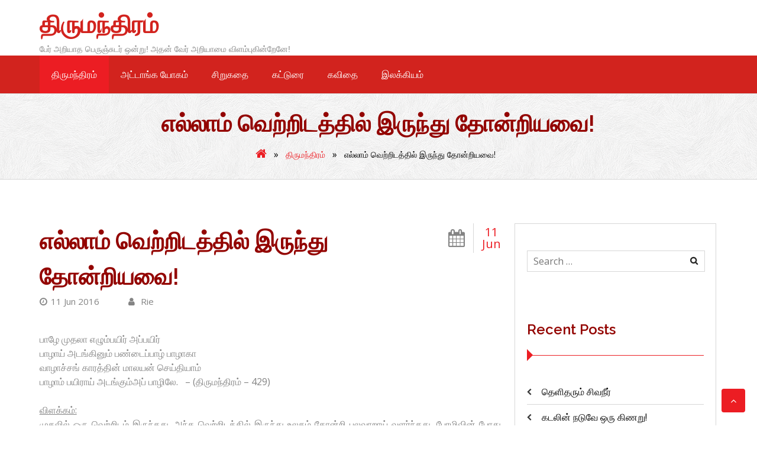

--- FILE ---
content_type: text/html; charset=UTF-8
request_url: https://blog.scribblers.in/2016/06/11/%E0%AE%8E%E0%AE%B2%E0%AF%8D%E0%AE%B2%E0%AE%BE%E0%AE%AE%E0%AF%8D-%E0%AE%B5%E0%AF%86%E0%AE%B1%E0%AF%8D%E0%AE%B1%E0%AE%BF%E0%AE%9F%E0%AE%A4%E0%AF%8D%E0%AE%A4%E0%AE%BF%E0%AE%B2%E0%AF%8D-%E0%AE%87%E0%AE%B0/
body_size: 13056
content:
<!DOCTYPE html>
<html lang="en-US">
<head>
<meta charset="UTF-8">
<meta name="viewport" content="width=device-width, initial-scale=1">
<link rel="profile" href="https://gmpg.org/xfn/11">
<link rel="pingback" href="https://blog.scribblers.in/xmlrpc.php">
<title>எல்லாம் வெற்றிடத்தில் இருந்து தோன்றியவை! &#8211; திருமந்திரம்</title>
<style>
#wpadminbar #wp-admin-bar-wccp_free_top_button .ab-icon:before {
	content: "\f160";
	color: #02CA02;
	top: 3px;
}
#wpadminbar #wp-admin-bar-wccp_free_top_button .ab-icon {
	transform: rotate(45deg);
}
</style>
<meta name='robots' content='max-image-preview:large' />
	<style>img:is([sizes="auto" i], [sizes^="auto," i]) { contain-intrinsic-size: 3000px 1500px }</style>
	<link rel='dns-prefetch' href='//fonts.googleapis.com' />
<link rel="alternate" type="application/rss+xml" title="திருமந்திரம் &raquo; Feed" href="https://blog.scribblers.in/feed/" />
<link rel="alternate" type="application/rss+xml" title="திருமந்திரம் &raquo; Comments Feed" href="https://blog.scribblers.in/comments/feed/" />
<script type="text/javascript">
/* <![CDATA[ */
window._wpemojiSettings = {"baseUrl":"https:\/\/s.w.org\/images\/core\/emoji\/15.0.3\/72x72\/","ext":".png","svgUrl":"https:\/\/s.w.org\/images\/core\/emoji\/15.0.3\/svg\/","svgExt":".svg","source":{"concatemoji":"https:\/\/blog.scribblers.in\/wp-includes\/js\/wp-emoji-release.min.js?ver=25e77fc476371d4942acb5944839b00e"}};
/*! This file is auto-generated */
!function(i,n){var o,s,e;function c(e){try{var t={supportTests:e,timestamp:(new Date).valueOf()};sessionStorage.setItem(o,JSON.stringify(t))}catch(e){}}function p(e,t,n){e.clearRect(0,0,e.canvas.width,e.canvas.height),e.fillText(t,0,0);var t=new Uint32Array(e.getImageData(0,0,e.canvas.width,e.canvas.height).data),r=(e.clearRect(0,0,e.canvas.width,e.canvas.height),e.fillText(n,0,0),new Uint32Array(e.getImageData(0,0,e.canvas.width,e.canvas.height).data));return t.every(function(e,t){return e===r[t]})}function u(e,t,n){switch(t){case"flag":return n(e,"\ud83c\udff3\ufe0f\u200d\u26a7\ufe0f","\ud83c\udff3\ufe0f\u200b\u26a7\ufe0f")?!1:!n(e,"\ud83c\uddfa\ud83c\uddf3","\ud83c\uddfa\u200b\ud83c\uddf3")&&!n(e,"\ud83c\udff4\udb40\udc67\udb40\udc62\udb40\udc65\udb40\udc6e\udb40\udc67\udb40\udc7f","\ud83c\udff4\u200b\udb40\udc67\u200b\udb40\udc62\u200b\udb40\udc65\u200b\udb40\udc6e\u200b\udb40\udc67\u200b\udb40\udc7f");case"emoji":return!n(e,"\ud83d\udc26\u200d\u2b1b","\ud83d\udc26\u200b\u2b1b")}return!1}function f(e,t,n){var r="undefined"!=typeof WorkerGlobalScope&&self instanceof WorkerGlobalScope?new OffscreenCanvas(300,150):i.createElement("canvas"),a=r.getContext("2d",{willReadFrequently:!0}),o=(a.textBaseline="top",a.font="600 32px Arial",{});return e.forEach(function(e){o[e]=t(a,e,n)}),o}function t(e){var t=i.createElement("script");t.src=e,t.defer=!0,i.head.appendChild(t)}"undefined"!=typeof Promise&&(o="wpEmojiSettingsSupports",s=["flag","emoji"],n.supports={everything:!0,everythingExceptFlag:!0},e=new Promise(function(e){i.addEventListener("DOMContentLoaded",e,{once:!0})}),new Promise(function(t){var n=function(){try{var e=JSON.parse(sessionStorage.getItem(o));if("object"==typeof e&&"number"==typeof e.timestamp&&(new Date).valueOf()<e.timestamp+604800&&"object"==typeof e.supportTests)return e.supportTests}catch(e){}return null}();if(!n){if("undefined"!=typeof Worker&&"undefined"!=typeof OffscreenCanvas&&"undefined"!=typeof URL&&URL.createObjectURL&&"undefined"!=typeof Blob)try{var e="postMessage("+f.toString()+"("+[JSON.stringify(s),u.toString(),p.toString()].join(",")+"));",r=new Blob([e],{type:"text/javascript"}),a=new Worker(URL.createObjectURL(r),{name:"wpTestEmojiSupports"});return void(a.onmessage=function(e){c(n=e.data),a.terminate(),t(n)})}catch(e){}c(n=f(s,u,p))}t(n)}).then(function(e){for(var t in e)n.supports[t]=e[t],n.supports.everything=n.supports.everything&&n.supports[t],"flag"!==t&&(n.supports.everythingExceptFlag=n.supports.everythingExceptFlag&&n.supports[t]);n.supports.everythingExceptFlag=n.supports.everythingExceptFlag&&!n.supports.flag,n.DOMReady=!1,n.readyCallback=function(){n.DOMReady=!0}}).then(function(){return e}).then(function(){var e;n.supports.everything||(n.readyCallback(),(e=n.source||{}).concatemoji?t(e.concatemoji):e.wpemoji&&e.twemoji&&(t(e.twemoji),t(e.wpemoji)))}))}((window,document),window._wpemojiSettings);
/* ]]> */
</script>
<style id='wp-emoji-styles-inline-css' type='text/css'>

	img.wp-smiley, img.emoji {
		display: inline !important;
		border: none !important;
		box-shadow: none !important;
		height: 1em !important;
		width: 1em !important;
		margin: 0 0.07em !important;
		vertical-align: -0.1em !important;
		background: none !important;
		padding: 0 !important;
	}
</style>
<link rel='stylesheet' id='wp-block-library-css' href='https://blog.scribblers.in/wp-includes/css/dist/block-library/style.min.css?ver=25e77fc476371d4942acb5944839b00e' type='text/css' media='all' />
<style id='classic-theme-styles-inline-css' type='text/css'>
/*! This file is auto-generated */
.wp-block-button__link{color:#fff;background-color:#32373c;border-radius:9999px;box-shadow:none;text-decoration:none;padding:calc(.667em + 2px) calc(1.333em + 2px);font-size:1.125em}.wp-block-file__button{background:#32373c;color:#fff;text-decoration:none}
</style>
<style id='global-styles-inline-css' type='text/css'>
:root{--wp--preset--aspect-ratio--square: 1;--wp--preset--aspect-ratio--4-3: 4/3;--wp--preset--aspect-ratio--3-4: 3/4;--wp--preset--aspect-ratio--3-2: 3/2;--wp--preset--aspect-ratio--2-3: 2/3;--wp--preset--aspect-ratio--16-9: 16/9;--wp--preset--aspect-ratio--9-16: 9/16;--wp--preset--color--black: #000000;--wp--preset--color--cyan-bluish-gray: #abb8c3;--wp--preset--color--white: #ffffff;--wp--preset--color--pale-pink: #f78da7;--wp--preset--color--vivid-red: #cf2e2e;--wp--preset--color--luminous-vivid-orange: #ff6900;--wp--preset--color--luminous-vivid-amber: #fcb900;--wp--preset--color--light-green-cyan: #7bdcb5;--wp--preset--color--vivid-green-cyan: #00d084;--wp--preset--color--pale-cyan-blue: #8ed1fc;--wp--preset--color--vivid-cyan-blue: #0693e3;--wp--preset--color--vivid-purple: #9b51e0;--wp--preset--gradient--vivid-cyan-blue-to-vivid-purple: linear-gradient(135deg,rgba(6,147,227,1) 0%,rgb(155,81,224) 100%);--wp--preset--gradient--light-green-cyan-to-vivid-green-cyan: linear-gradient(135deg,rgb(122,220,180) 0%,rgb(0,208,130) 100%);--wp--preset--gradient--luminous-vivid-amber-to-luminous-vivid-orange: linear-gradient(135deg,rgba(252,185,0,1) 0%,rgba(255,105,0,1) 100%);--wp--preset--gradient--luminous-vivid-orange-to-vivid-red: linear-gradient(135deg,rgba(255,105,0,1) 0%,rgb(207,46,46) 100%);--wp--preset--gradient--very-light-gray-to-cyan-bluish-gray: linear-gradient(135deg,rgb(238,238,238) 0%,rgb(169,184,195) 100%);--wp--preset--gradient--cool-to-warm-spectrum: linear-gradient(135deg,rgb(74,234,220) 0%,rgb(151,120,209) 20%,rgb(207,42,186) 40%,rgb(238,44,130) 60%,rgb(251,105,98) 80%,rgb(254,248,76) 100%);--wp--preset--gradient--blush-light-purple: linear-gradient(135deg,rgb(255,206,236) 0%,rgb(152,150,240) 100%);--wp--preset--gradient--blush-bordeaux: linear-gradient(135deg,rgb(254,205,165) 0%,rgb(254,45,45) 50%,rgb(107,0,62) 100%);--wp--preset--gradient--luminous-dusk: linear-gradient(135deg,rgb(255,203,112) 0%,rgb(199,81,192) 50%,rgb(65,88,208) 100%);--wp--preset--gradient--pale-ocean: linear-gradient(135deg,rgb(255,245,203) 0%,rgb(182,227,212) 50%,rgb(51,167,181) 100%);--wp--preset--gradient--electric-grass: linear-gradient(135deg,rgb(202,248,128) 0%,rgb(113,206,126) 100%);--wp--preset--gradient--midnight: linear-gradient(135deg,rgb(2,3,129) 0%,rgb(40,116,252) 100%);--wp--preset--font-size--small: 13px;--wp--preset--font-size--medium: 20px;--wp--preset--font-size--large: 36px;--wp--preset--font-size--x-large: 42px;--wp--preset--spacing--20: 0.44rem;--wp--preset--spacing--30: 0.67rem;--wp--preset--spacing--40: 1rem;--wp--preset--spacing--50: 1.5rem;--wp--preset--spacing--60: 2.25rem;--wp--preset--spacing--70: 3.38rem;--wp--preset--spacing--80: 5.06rem;--wp--preset--shadow--natural: 6px 6px 9px rgba(0, 0, 0, 0.2);--wp--preset--shadow--deep: 12px 12px 50px rgba(0, 0, 0, 0.4);--wp--preset--shadow--sharp: 6px 6px 0px rgba(0, 0, 0, 0.2);--wp--preset--shadow--outlined: 6px 6px 0px -3px rgba(255, 255, 255, 1), 6px 6px rgba(0, 0, 0, 1);--wp--preset--shadow--crisp: 6px 6px 0px rgba(0, 0, 0, 1);}:where(.is-layout-flex){gap: 0.5em;}:where(.is-layout-grid){gap: 0.5em;}body .is-layout-flex{display: flex;}.is-layout-flex{flex-wrap: wrap;align-items: center;}.is-layout-flex > :is(*, div){margin: 0;}body .is-layout-grid{display: grid;}.is-layout-grid > :is(*, div){margin: 0;}:where(.wp-block-columns.is-layout-flex){gap: 2em;}:where(.wp-block-columns.is-layout-grid){gap: 2em;}:where(.wp-block-post-template.is-layout-flex){gap: 1.25em;}:where(.wp-block-post-template.is-layout-grid){gap: 1.25em;}.has-black-color{color: var(--wp--preset--color--black) !important;}.has-cyan-bluish-gray-color{color: var(--wp--preset--color--cyan-bluish-gray) !important;}.has-white-color{color: var(--wp--preset--color--white) !important;}.has-pale-pink-color{color: var(--wp--preset--color--pale-pink) !important;}.has-vivid-red-color{color: var(--wp--preset--color--vivid-red) !important;}.has-luminous-vivid-orange-color{color: var(--wp--preset--color--luminous-vivid-orange) !important;}.has-luminous-vivid-amber-color{color: var(--wp--preset--color--luminous-vivid-amber) !important;}.has-light-green-cyan-color{color: var(--wp--preset--color--light-green-cyan) !important;}.has-vivid-green-cyan-color{color: var(--wp--preset--color--vivid-green-cyan) !important;}.has-pale-cyan-blue-color{color: var(--wp--preset--color--pale-cyan-blue) !important;}.has-vivid-cyan-blue-color{color: var(--wp--preset--color--vivid-cyan-blue) !important;}.has-vivid-purple-color{color: var(--wp--preset--color--vivid-purple) !important;}.has-black-background-color{background-color: var(--wp--preset--color--black) !important;}.has-cyan-bluish-gray-background-color{background-color: var(--wp--preset--color--cyan-bluish-gray) !important;}.has-white-background-color{background-color: var(--wp--preset--color--white) !important;}.has-pale-pink-background-color{background-color: var(--wp--preset--color--pale-pink) !important;}.has-vivid-red-background-color{background-color: var(--wp--preset--color--vivid-red) !important;}.has-luminous-vivid-orange-background-color{background-color: var(--wp--preset--color--luminous-vivid-orange) !important;}.has-luminous-vivid-amber-background-color{background-color: var(--wp--preset--color--luminous-vivid-amber) !important;}.has-light-green-cyan-background-color{background-color: var(--wp--preset--color--light-green-cyan) !important;}.has-vivid-green-cyan-background-color{background-color: var(--wp--preset--color--vivid-green-cyan) !important;}.has-pale-cyan-blue-background-color{background-color: var(--wp--preset--color--pale-cyan-blue) !important;}.has-vivid-cyan-blue-background-color{background-color: var(--wp--preset--color--vivid-cyan-blue) !important;}.has-vivid-purple-background-color{background-color: var(--wp--preset--color--vivid-purple) !important;}.has-black-border-color{border-color: var(--wp--preset--color--black) !important;}.has-cyan-bluish-gray-border-color{border-color: var(--wp--preset--color--cyan-bluish-gray) !important;}.has-white-border-color{border-color: var(--wp--preset--color--white) !important;}.has-pale-pink-border-color{border-color: var(--wp--preset--color--pale-pink) !important;}.has-vivid-red-border-color{border-color: var(--wp--preset--color--vivid-red) !important;}.has-luminous-vivid-orange-border-color{border-color: var(--wp--preset--color--luminous-vivid-orange) !important;}.has-luminous-vivid-amber-border-color{border-color: var(--wp--preset--color--luminous-vivid-amber) !important;}.has-light-green-cyan-border-color{border-color: var(--wp--preset--color--light-green-cyan) !important;}.has-vivid-green-cyan-border-color{border-color: var(--wp--preset--color--vivid-green-cyan) !important;}.has-pale-cyan-blue-border-color{border-color: var(--wp--preset--color--pale-cyan-blue) !important;}.has-vivid-cyan-blue-border-color{border-color: var(--wp--preset--color--vivid-cyan-blue) !important;}.has-vivid-purple-border-color{border-color: var(--wp--preset--color--vivid-purple) !important;}.has-vivid-cyan-blue-to-vivid-purple-gradient-background{background: var(--wp--preset--gradient--vivid-cyan-blue-to-vivid-purple) !important;}.has-light-green-cyan-to-vivid-green-cyan-gradient-background{background: var(--wp--preset--gradient--light-green-cyan-to-vivid-green-cyan) !important;}.has-luminous-vivid-amber-to-luminous-vivid-orange-gradient-background{background: var(--wp--preset--gradient--luminous-vivid-amber-to-luminous-vivid-orange) !important;}.has-luminous-vivid-orange-to-vivid-red-gradient-background{background: var(--wp--preset--gradient--luminous-vivid-orange-to-vivid-red) !important;}.has-very-light-gray-to-cyan-bluish-gray-gradient-background{background: var(--wp--preset--gradient--very-light-gray-to-cyan-bluish-gray) !important;}.has-cool-to-warm-spectrum-gradient-background{background: var(--wp--preset--gradient--cool-to-warm-spectrum) !important;}.has-blush-light-purple-gradient-background{background: var(--wp--preset--gradient--blush-light-purple) !important;}.has-blush-bordeaux-gradient-background{background: var(--wp--preset--gradient--blush-bordeaux) !important;}.has-luminous-dusk-gradient-background{background: var(--wp--preset--gradient--luminous-dusk) !important;}.has-pale-ocean-gradient-background{background: var(--wp--preset--gradient--pale-ocean) !important;}.has-electric-grass-gradient-background{background: var(--wp--preset--gradient--electric-grass) !important;}.has-midnight-gradient-background{background: var(--wp--preset--gradient--midnight) !important;}.has-small-font-size{font-size: var(--wp--preset--font-size--small) !important;}.has-medium-font-size{font-size: var(--wp--preset--font-size--medium) !important;}.has-large-font-size{font-size: var(--wp--preset--font-size--large) !important;}.has-x-large-font-size{font-size: var(--wp--preset--font-size--x-large) !important;}
:where(.wp-block-post-template.is-layout-flex){gap: 1.25em;}:where(.wp-block-post-template.is-layout-grid){gap: 1.25em;}
:where(.wp-block-columns.is-layout-flex){gap: 2em;}:where(.wp-block-columns.is-layout-grid){gap: 2em;}
:root :where(.wp-block-pullquote){font-size: 1.5em;line-height: 1.6;}
</style>
<link rel='stylesheet' id='newgenn-opensans-css' href='//fonts.googleapis.com/css?family=Open+Sans%3A400%2C600%2C700&#038;ver=20141212' type='text/css' media='all' />
<link rel='stylesheet' id='newgenn-raleway-css' href='//fonts.googleapis.com/css?family=Raleway%3A400%2C600%2C700%2C300&#038;ver=20141212' type='text/css' media='all' />
<link rel='stylesheet' id='flexslider-css' href='https://blog.scribblers.in/wp-content/themes/newgenn/css/flexslider.css?ver=25e77fc476371d4942acb5944839b00e' type='text/css' media='all' />
<link rel='stylesheet' id='font-awesome-css' href='https://blog.scribblers.in/wp-content/themes/newgenn/css/font-awesome.css?ver=25e77fc476371d4942acb5944839b00e' type='text/css' media='all' />
<link rel='stylesheet' id='newgenn-style-css' href='https://blog.scribblers.in/wp-content/themes/newgenn/style.css?ver=25e77fc476371d4942acb5944839b00e' type='text/css' media='all' />
<link rel='stylesheet' id='kirki-styles-newgenn-css' href='https://blog.scribblers.in/wp-content/themes/newgenn/admin/kirki/assets/css/kirki-styles.css?ver=3.0.15' type='text/css' media='all' />
<style id='kirki-styles-newgenn-inline-css' type='text/css'>
.site-header{background-repeat:repeat;background-position:center center;background-attachment:scroll;-webkit-background-size:cover;-moz-background-size:cover;-ms-background-size:cover;-o-background-size:cover;background-size:cover;}.site-footer{margin-top:0px;}body{background-color:#ffffff;}
</style>
<script type="text/javascript" src="https://blog.scribblers.in/wp-includes/js/jquery/jquery.min.js?ver=3.7.1" id="jquery-core-js"></script>
<script type="text/javascript" src="https://blog.scribblers.in/wp-includes/js/jquery/jquery-migrate.min.js?ver=3.4.1" id="jquery-migrate-js"></script>
<link rel="https://api.w.org/" href="https://blog.scribblers.in/wp-json/" /><link rel="alternate" title="JSON" type="application/json" href="https://blog.scribblers.in/wp-json/wp/v2/posts/8331" /><link rel="canonical" href="https://blog.scribblers.in/2016/06/11/%e0%ae%8e%e0%ae%b2%e0%af%8d%e0%ae%b2%e0%ae%be%e0%ae%ae%e0%af%8d-%e0%ae%b5%e0%af%86%e0%ae%b1%e0%af%8d%e0%ae%b1%e0%ae%bf%e0%ae%9f%e0%ae%a4%e0%af%8d%e0%ae%a4%e0%ae%bf%e0%ae%b2%e0%af%8d-%e0%ae%87%e0%ae%b0/" />
<link rel="alternate" title="oEmbed (JSON)" type="application/json+oembed" href="https://blog.scribblers.in/wp-json/oembed/1.0/embed?url=https%3A%2F%2Fblog.scribblers.in%2F2016%2F06%2F11%2F%25e0%25ae%258e%25e0%25ae%25b2%25e0%25af%258d%25e0%25ae%25b2%25e0%25ae%25be%25e0%25ae%25ae%25e0%25af%258d-%25e0%25ae%25b5%25e0%25af%2586%25e0%25ae%25b1%25e0%25af%258d%25e0%25ae%25b1%25e0%25ae%25bf%25e0%25ae%259f%25e0%25ae%25a4%25e0%25af%258d%25e0%25ae%25a4%25e0%25ae%25bf%25e0%25ae%25b2%25e0%25af%258d-%25e0%25ae%2587%25e0%25ae%25b0%2F" />
<link rel="alternate" title="oEmbed (XML)" type="text/xml+oembed" href="https://blog.scribblers.in/wp-json/oembed/1.0/embed?url=https%3A%2F%2Fblog.scribblers.in%2F2016%2F06%2F11%2F%25e0%25ae%258e%25e0%25ae%25b2%25e0%25af%258d%25e0%25ae%25b2%25e0%25ae%25be%25e0%25ae%25ae%25e0%25af%258d-%25e0%25ae%25b5%25e0%25af%2586%25e0%25ae%25b1%25e0%25af%258d%25e0%25ae%25b1%25e0%25ae%25bf%25e0%25ae%259f%25e0%25ae%25a4%25e0%25af%258d%25e0%25ae%25a4%25e0%25ae%25bf%25e0%25ae%25b2%25e0%25af%258d-%25e0%25ae%2587%25e0%25ae%25b0%2F&#038;format=xml" />
<script id="wpcp_disable_selection" type="text/javascript">
var image_save_msg='You are not allowed to save images!';
	var no_menu_msg='Context Menu disabled!';
	var smessage = "Content is protected !!";

function disableEnterKey(e)
{
	var elemtype = e.target.tagName;
	
	elemtype = elemtype.toUpperCase();
	
	if (elemtype == "TEXT" || elemtype == "TEXTAREA" || elemtype == "INPUT" || elemtype == "PASSWORD" || elemtype == "SELECT" || elemtype == "OPTION" || elemtype == "EMBED")
	{
		elemtype = 'TEXT';
	}
	
	if (e.ctrlKey){
     var key;
     if(window.event)
          key = window.event.keyCode;     //IE
     else
          key = e.which;     //firefox (97)
    //if (key != 17) alert(key);
     if (elemtype!= 'TEXT' && (key == 97 || key == 65 || key == 67 || key == 99 || key == 88 || key == 120 || key == 26 || key == 85  || key == 86 || key == 83 || key == 43 || key == 73))
     {
		if(wccp_free_iscontenteditable(e)) return true;
		show_wpcp_message('You are not allowed to copy content or view source');
		return false;
     }else
     	return true;
     }
}


/*For contenteditable tags*/
function wccp_free_iscontenteditable(e)
{
	var e = e || window.event; // also there is no e.target property in IE. instead IE uses window.event.srcElement
  	
	var target = e.target || e.srcElement;

	var elemtype = e.target.nodeName;
	
	elemtype = elemtype.toUpperCase();
	
	var iscontenteditable = "false";
		
	if(typeof target.getAttribute!="undefined" ) iscontenteditable = target.getAttribute("contenteditable"); // Return true or false as string
	
	var iscontenteditable2 = false;
	
	if(typeof target.isContentEditable!="undefined" ) iscontenteditable2 = target.isContentEditable; // Return true or false as boolean

	if(target.parentElement.isContentEditable) iscontenteditable2 = true;
	
	if (iscontenteditable == "true" || iscontenteditable2 == true)
	{
		if(typeof target.style!="undefined" ) target.style.cursor = "text";
		
		return true;
	}
}

////////////////////////////////////
function disable_copy(e)
{	
	var e = e || window.event; // also there is no e.target property in IE. instead IE uses window.event.srcElement
	
	var elemtype = e.target.tagName;
	
	elemtype = elemtype.toUpperCase();
	
	if (elemtype == "TEXT" || elemtype == "TEXTAREA" || elemtype == "INPUT" || elemtype == "PASSWORD" || elemtype == "SELECT" || elemtype == "OPTION" || elemtype == "EMBED")
	{
		elemtype = 'TEXT';
	}
	
	if(wccp_free_iscontenteditable(e)) return true;
	
	var isSafari = /Safari/.test(navigator.userAgent) && /Apple Computer/.test(navigator.vendor);
	
	var checker_IMG = '';
	if (elemtype == "IMG" && checker_IMG == 'checked' && e.detail >= 2) {show_wpcp_message(alertMsg_IMG);return false;}
	if (elemtype != "TEXT")
	{
		if (smessage !== "" && e.detail == 2)
			show_wpcp_message(smessage);
		
		if (isSafari)
			return true;
		else
			return false;
	}	
}

//////////////////////////////////////////
function disable_copy_ie()
{
	var e = e || window.event;
	var elemtype = window.event.srcElement.nodeName;
	elemtype = elemtype.toUpperCase();
	if(wccp_free_iscontenteditable(e)) return true;
	if (elemtype == "IMG") {show_wpcp_message(alertMsg_IMG);return false;}
	if (elemtype != "TEXT" && elemtype != "TEXTAREA" && elemtype != "INPUT" && elemtype != "PASSWORD" && elemtype != "SELECT" && elemtype != "OPTION" && elemtype != "EMBED")
	{
		return false;
	}
}	
function reEnable()
{
	return true;
}
document.onkeydown = disableEnterKey;
document.onselectstart = disable_copy_ie;
if(navigator.userAgent.indexOf('MSIE')==-1)
{
	document.onmousedown = disable_copy;
	document.onclick = reEnable;
}
function disableSelection(target)
{
    //For IE This code will work
    if (typeof target.onselectstart!="undefined")
    target.onselectstart = disable_copy_ie;
    
    //For Firefox This code will work
    else if (typeof target.style.MozUserSelect!="undefined")
    {target.style.MozUserSelect="none";}
    
    //All other  (ie: Opera) This code will work
    else
    target.onmousedown=function(){return false}
    target.style.cursor = "default";
}
//Calling the JS function directly just after body load
window.onload = function(){disableSelection(document.body);};

//////////////////special for safari Start////////////////
var onlongtouch;
var timer;
var touchduration = 1000; //length of time we want the user to touch before we do something

var elemtype = "";
function touchstart(e) {
	var e = e || window.event;
  // also there is no e.target property in IE.
  // instead IE uses window.event.srcElement
  	var target = e.target || e.srcElement;
	
	elemtype = window.event.srcElement.nodeName;
	
	elemtype = elemtype.toUpperCase();
	
	if(!wccp_pro_is_passive()) e.preventDefault();
	if (!timer) {
		timer = setTimeout(onlongtouch, touchduration);
	}
}

function touchend() {
    //stops short touches from firing the event
    if (timer) {
        clearTimeout(timer);
        timer = null;
    }
	onlongtouch();
}

onlongtouch = function(e) { //this will clear the current selection if anything selected
	
	if (elemtype != "TEXT" && elemtype != "TEXTAREA" && elemtype != "INPUT" && elemtype != "PASSWORD" && elemtype != "SELECT" && elemtype != "EMBED" && elemtype != "OPTION")	
	{
		if (window.getSelection) {
			if (window.getSelection().empty) {  // Chrome
			window.getSelection().empty();
			} else if (window.getSelection().removeAllRanges) {  // Firefox
			window.getSelection().removeAllRanges();
			}
		} else if (document.selection) {  // IE?
			document.selection.empty();
		}
		return false;
	}
};

document.addEventListener("DOMContentLoaded", function(event) { 
    window.addEventListener("touchstart", touchstart, false);
    window.addEventListener("touchend", touchend, false);
});

function wccp_pro_is_passive() {

  var cold = false,
  hike = function() {};

  try {
	  const object1 = {};
  var aid = Object.defineProperty(object1, 'passive', {
  get() {cold = true}
  });
  window.addEventListener('test', hike, aid);
  window.removeEventListener('test', hike, aid);
  } catch (e) {}

  return cold;
}
/*special for safari End*/
</script>
<script id="wpcp_disable_Right_Click" type="text/javascript">
document.ondragstart = function() { return false;}
	function nocontext(e) {
	   return false;
	}
	document.oncontextmenu = nocontext;
</script>
<style>
.unselectable
{
-moz-user-select:none;
-webkit-user-select:none;
cursor: default;
}
html
{
-webkit-touch-callout: none;
-webkit-user-select: none;
-khtml-user-select: none;
-moz-user-select: none;
-ms-user-select: none;
user-select: none;
-webkit-tap-highlight-color: rgba(0,0,0,0);
}
</style>
<script id="wpcp_css_disable_selection" type="text/javascript">
var e = document.getElementsByTagName('body')[0];
if(e)
{
	e.setAttribute('unselectable',"on");
}
</script>
<style type="text/css">.recentcomments a{display:inline !important;padding:0 !important;margin:0 !important;}</style>		<style type="text/css" id="wp-custom-css">
			.hentry.sticky {
    background-color: #787878;
    -webkit-border-radius: 15px;
    border-radius: 15px;
}

.main-navigation a {
    font-weight: 100;
}

.branding .site-branding .site-description {
    font-size: 14px;
    font-size: 1.4rem;
    text-align: left;
    color: #848484;
    font-family: arial;
    margin-top: 0;
	 font-weight: 100;
}

.nav-wrap {
    background: #d2231e;
}

.branding .site-branding h1.site-title a {
    color: #d2231e;
}

.main-navigation ul.nav-menu > li > a:hover {
    color: white;
    background-color: #930400;
}

.hentry.post h1 a  {
	  font-size: 30px;
    color: #d2231e;
}

h1, h2, h3, h4, h5, h6 {
   
    color: #930400;
    font-weight: 600;
    clear: both;
    margin-bottom: 0px;
}		</style>
		</head>

<body data-rsssl=1 class="post-template-default single single-post postid-8331 single-format-standard unselectable">
<div id="page" class="hfeed site ">
	<a class="skip-link screen-reader-text" href="#content">Skip to content</a>
			    <div class="custom-header-media">
							</div>
	    	<header id="masthead" class="site-header header-image header-wrap " role="banner">
		  
				
    
		<div class="container">
			<div class="branding eight columns">     
				<div class="site-branding logo">
												<h1 class="site-title"><a href="https://blog.scribblers.in/" rel="home">திருமந்திரம்</a></h1>
						    														<h2 class="site-description">பேர் அறியாத பெருஞ்சுடர் ஒன்று! அதன் வேர் அறியாமை விளம்புகின்றேனே!</h2>
										</div>
			</div>

			<div class="eight columns"> 
				<div class="top-right">
					      
				</div>					
			</div>
		</div>
	

	</header><!-- #masthead -->

		<div class="nav-wrap">
			<div class="container"> 
					<nav id="site-navigation" class="main-navigation sixteen columns" role="navigation">
						<button class="menu-toggle" aria-controls="menu" aria-expanded="false">Primary Menu</button>
						<div class="menu-%e0%ae%a4%e0%ae%bf%e0%ae%b0%e0%af%81%e0%ae%ae%e0%ae%a8%e0%af%8d%e0%ae%a4%e0%ae%bf%e0%ae%b0%e0%ae%ae%e0%af%8d-container"><ul id="menu-%e0%ae%a4%e0%ae%bf%e0%ae%b0%e0%af%81%e0%ae%ae%e0%ae%a8%e0%af%8d%e0%ae%a4%e0%ae%bf%e0%ae%b0%e0%ae%ae%e0%af%8d" class="menu"><li id="menu-item-9082" class="menu-item menu-item-type-taxonomy menu-item-object-category current-post-ancestor current-menu-parent current-post-parent menu-item-9082"><a href="https://blog.scribblers.in/category/%e0%ae%a4%e0%ae%bf%e0%ae%b0%e0%af%81%e0%ae%ae%e0%ae%a8%e0%af%8d%e0%ae%a4%e0%ae%bf%e0%ae%b0%e0%ae%ae%e0%af%8d/">திருமந்திரம்</a></li>
<li id="menu-item-9087" class="menu-item menu-item-type-taxonomy menu-item-object-category menu-item-9087"><a href="https://blog.scribblers.in/category/%e0%ae%85%e0%ae%9f%e0%af%8d%e0%ae%9f%e0%ae%be%e0%ae%99%e0%af%8d%e0%ae%95-%e0%ae%af%e0%af%8b%e0%ae%95%e0%ae%ae%e0%af%8d/">அட்டாங்க யோகம்</a></li>
<li id="menu-item-9084" class="menu-item menu-item-type-taxonomy menu-item-object-category menu-item-9084"><a href="https://blog.scribblers.in/category/%e0%ae%9a%e0%ae%bf%e0%ae%b1%e0%af%81%e0%ae%95%e0%ae%a4%e0%af%88/">சிறுகதை</a></li>
<li id="menu-item-8" class="menu-item menu-item-type-taxonomy menu-item-object-category menu-item-8"><a href="https://blog.scribblers.in/category/%e0%ae%95%e0%ae%9f%e0%af%8d%e0%ae%9f%e0%af%81%e0%ae%b0%e0%af%88/">கட்டுரை</a></li>
<li id="menu-item-9086" class="menu-item menu-item-type-taxonomy menu-item-object-category menu-item-9086"><a href="https://blog.scribblers.in/category/%e0%ae%95%e0%ae%b5%e0%ae%bf%e0%ae%a4%e0%af%88/">கவிதை</a></li>
<li id="menu-item-6" class="menu-item menu-item-type-taxonomy menu-item-object-category menu-item-6"><a href="https://blog.scribblers.in/category/%e0%ae%87%e0%ae%b2%e0%ae%95%e0%af%8d%e0%ae%95%e0%ae%bf%e0%ae%af%e0%ae%ae%e0%af%8d/">இலக்கியம்</a></li>
</ul></div>					</nav><!-- #site-navigation -->
								</div>
		</div>

		

  
	<div class="breadcrumb-wrap">
		<div class="container">
			<div class="sixteen columns breadcrumb">	
				<header class="entry-header">
					<h1 class="entry-title">எல்லாம் வெற்றிடத்தில் இருந்து தோன்றியவை!</h1>
				</header><!-- .entry-header -->
									<div id="breadcrumb" role="navigation">
						<div id="crumbs" xmlns:v="http://rdf.data-vocabulary.org/#"><span typeof="v:Breadcrumb"><a rel="v:url" property="v:title" href="https://blog.scribblers.in/"><i class="fa fa-home"></i></a></span> &raquo; <span typeof="v:Breadcrumb"><a rel="v:url" property="v:title" href="https://blog.scribblers.in/category/%e0%ae%a4%e0%ae%bf%e0%ae%b0%e0%af%81%e0%ae%ae%e0%ae%a8%e0%af%8d%e0%ae%a4%e0%ae%bf%e0%ae%b0%e0%ae%ae%e0%af%8d/">திருமந்திரம்</a></span> &raquo; <span class="current">எல்லாம் வெற்றிடத்தில் இருந்து தோன்றியவை!</span></div>					</div>
							</div>
		</div> 
	</div>
	 

	
	
	<div id="content" class="site-content">
		<div class="container">
		
    	

	 <div id="primary" class="content-area eleven columns">

		<main id="main" class="site-main blog-content" role="main">

		
			
<article id="post-8331" class="post-8331 post type-post status-publish format-standard hentry category-11 tag-45 tag-102 tag-121 tag-134 tag-154 tag-155 tag-223">

	<header class="entry-header">
		<div class="entry-meta header-entry-meta">
			<i class="fa fa-calendar"></i>
			11<span>Jun</span>		</div><!-- .entry-meta -->
		<div class="entry-title-meta">
			<h1 class="entry-title">எல்லாம் வெற்றிடத்தில் இருந்து தோன்றியவை!</h1>
							<div class="entry-title-meta entry-meta">
					 		  	    <span class="date-structure">				
					<span class="dd"><a class="url fn n" href="https://blog.scribblers.in/2016/06/11/"><i class="fa fa-clock-o"></i>11 Jun 2016</a></span>		
				</span>
	<span class="author vcard"><a class="url fn n" href="https://blog.scribblers.in/author/rie/"><i class="fa fa-user"></i> Rie</a></span>	    
				</div>
    				</div>
	</header><!-- .entry-header -->    

		 		<div class="post-thumb blog-thumb">
	 			</div>

	<div class="entry-content blog-content">
		<p>பாழே முதலா எழும்பயிர் அப்பயிர்<br />
பாழாய் அடங்கினும் பண்டைப்பாழ் பாழாகா<br />
வாழாச்சங் காரத்தின் மாலயன் செய்தியாம்<br />
பாழாம் பயிராய் அடங்கும்அப் பாழிலே.   – (திருமந்திரம் – 429)</p>
<p style="text-align: justify;"><span style="text-decoration: underline;">விளக்கம்:</span><br />
முதலில் ஒரு வெற்றிடம் இருந்தது. அந்த வெற்றிடத்தில் இருந்து உலகம் தோன்றி பலவாறாய் வளர்ந்தது. பேரழிவின் போது இந்த உலகம் அழிந்து போனாலும், அந்தப் பழைய வெற்றிடம் அழியாது. உலகம் தோன்றுவதற்கும் அழிவதற்கும் இடையே உள்ள காலம் மட்டும் தான் பிரமன், திருமால் ஆகியோருக்குத் தொழில் இருக்கிறது. உலகம் அழியும் போது அவர்களது தொழிலும் அழிந்து விடும்.</p>
<p>பாழ் &#8211; வெற்றிடம், அழிதல்<br />
செய்தி &#8211; தொழில்</p>
			</div><!-- .entry-content -->

		<footer class="entry-footer">
	<span class="cat-links"><i class="fa fa-folder-open"></i> <a href="https://blog.scribblers.in/category/%e0%ae%a4%e0%ae%bf%e0%ae%b0%e0%af%81%e0%ae%ae%e0%ae%a8%e0%af%8d%e0%ae%a4%e0%ae%bf%e0%ae%b0%e0%ae%ae%e0%af%8d/" rel="category tag">திருமந்திரம்</a> </span><span class="tags-links"><i class="fa fa-tags"></i> <a href="https://blog.scribblers.in/tag/%e0%ae%86%e0%ae%a9%e0%af%8d%e0%ae%ae%e0%ae%bf%e0%ae%95%e0%ae%ae%e0%af%8d/" rel="tag">ஆன்மிகம்</a>, <a href="https://blog.scribblers.in/tag/%e0%ae%9a%e0%ae%99%e0%af%8d%e0%ae%95%e0%ae%be%e0%ae%b0%e0%ae%ae%e0%af%8d/" rel="tag">சங்காரம்</a>, <a href="https://blog.scribblers.in/tag/%e0%ae%9a%e0%ae%bf%e0%ae%b5%e0%ae%a9%e0%af%8d/" rel="tag">சிவன்</a>, <a href="https://blog.scribblers.in/tag/%e0%ae%9e%e0%ae%be%e0%ae%a9%e0%ae%ae%e0%af%8d/" rel="tag">ஞானம்</a>, <a href="https://blog.scribblers.in/tag/%e0%ae%a4%e0%ae%bf%e0%ae%b0%e0%af%81%e0%ae%ae%e0%ae%a8%e0%af%8d%e0%ae%a4%e0%ae%bf%e0%ae%b0%e0%ae%ae%e0%af%8d/" rel="tag">திருமந்திரம்</a>, <a href="https://blog.scribblers.in/tag/%e0%ae%a4%e0%ae%bf%e0%ae%b0%e0%af%81%e0%ae%ae%e0%af%82%e0%ae%b2%e0%ae%b0%e0%af%8d/" rel="tag">திருமூலர்</a>, <a href="https://blog.scribblers.in/tag/%e0%ae%ae%e0%ae%a8%e0%af%8d%e0%ae%a4%e0%ae%bf%e0%ae%b0%e0%ae%ae%e0%ae%be%e0%ae%b2%e0%af%88/" rel="tag">மந்திரமாலை</a> </span>	</footer><!-- .entry-footer -->
		<nav class="navigation post-navigation clearfix" role="navigation">
		<h1 class="screen-reader-text">Post navigation</h1>
		<div class="nav-links">
			<div class="nav-previous"><a href="https://blog.scribblers.in/2016/06/10/%e0%ae%b5%e0%af%80%e0%ae%9f%e0%af%81%e0%ae%aa%e0%af%87%e0%ae%b1%e0%af%81-%e0%ae%a8%e0%ae%be%e0%ae%a9%e0%af%8d%e0%ae%95%e0%ae%be%e0%ae%b5%e0%ae%a4%e0%af%81-%e0%ae%a8%e0%ae%bf%e0%ae%b2%e0%af%88/" rel="prev"><span class="meta-nav">&lsaquo;</span>&nbsp;வீடுபேறு &#8211; நான்காவது நிலை</a></div><div class="nav-next"><a href="https://blog.scribblers.in/2016/06/13/%e0%ae%9a%e0%af%87%e0%ae%b0%e0%af%8d%e0%ae%a8%e0%af%8d%e0%ae%a4-%e0%ae%b5%e0%ae%bf%e0%ae%a9%e0%af%88%e0%ae%95%e0%ae%b3%e0%af%88%e0%ae%9a%e0%af%8d-%e0%ae%9a%e0%af%81%e0%ae%9f%e0%af%8d%e0%ae%9f%e0%af%81/" rel="next">சேர்ந்த வினைகளைச் சுட்டுப் பொசுக்குவோம்!&nbsp;<span class="meta-nav">&rsaquo;</span></a></div>		</div><!-- .nav-links -->
	</nav><!-- .navigation -->
	</article><!-- #post-## -->



								<div class="share-box">
					<h4>Share this on ...</h4>
					<ul>
												<li>
							<a href="http://www.facebook.com/sharer.php?u=https://blog.scribblers.in/2016/06/11/%e0%ae%8e%e0%ae%b2%e0%af%8d%e0%ae%b2%e0%ae%be%e0%ae%ae%e0%af%8d-%e0%ae%b5%e0%af%86%e0%ae%b1%e0%af%8d%e0%ae%b1%e0%ae%bf%e0%ae%9f%e0%ae%a4%e0%af%8d%e0%ae%a4%e0%ae%bf%e0%ae%b2%e0%af%8d-%e0%ae%87%e0%ae%b0/&amp;t=எல்லாம் வெற்றிடத்தில் இருந்து தோன்றியவை!">
								<i class="fa fa-facebook"></i>
							</a>
						</li>
												 
						<li>
							<a href="http://twitter.com/intent/tweet?url=https://blog.scribblers.in/2016/06/11/%e0%ae%8e%e0%ae%b2%e0%af%8d%e0%ae%b2%e0%ae%be%e0%ae%ae%e0%af%8d-%e0%ae%b5%e0%af%86%e0%ae%b1%e0%af%8d%e0%ae%b1%e0%ae%bf%e0%ae%9f%e0%ae%a4%e0%af%8d%e0%ae%a4%e0%ae%bf%e0%ae%b2%e0%af%8d-%e0%ae%87%e0%ae%b0/">
								<i class="fa fa-twitter"></i>
							</a>
						</li>
																		<li>
							<a href="http://linkedin.com/shareArticle?mini=true&amp;url=https://blog.scribblers.in/2016/06/11/%e0%ae%8e%e0%ae%b2%e0%af%8d%e0%ae%b2%e0%ae%be%e0%ae%ae%e0%af%8d-%e0%ae%b5%e0%af%86%e0%ae%b1%e0%af%8d%e0%ae%b1%e0%ae%bf%e0%ae%9f%e0%ae%a4%e0%af%8d%e0%ae%a4%e0%ae%bf%e0%ae%b2%e0%af%8d-%e0%ae%87%e0%ae%b0/&amp;title=எல்லாம் வெற்றிடத்தில் இருந்து தோன்றியவை!">
								<i class="fa fa-linkedin"></i>
							</a>
						</li>
						
												<li>
							<a href="https://plus.google.com/share?url=https://blog.scribblers.in/2016/06/11/%e0%ae%8e%e0%ae%b2%e0%af%8d%e0%ae%b2%e0%ae%be%e0%ae%ae%e0%af%8d-%e0%ae%b5%e0%af%86%e0%ae%b1%e0%af%8d%e0%ae%b1%e0%ae%bf%e0%ae%9f%e0%ae%a4%e0%af%8d%e0%ae%a4%e0%ae%bf%e0%ae%b2%e0%af%8d-%e0%ae%87%e0%ae%b0/">
								<i class="fa fa-google-plus"></i>
							</a>
						</li>
																		<li>
							<a href="mailto:?subject=எல்லாம் வெற்றிடத்தில் இருந்து தோன்றியவை!&amp;body=https://blog.scribblers.in/2016/06/11/%e0%ae%8e%e0%ae%b2%e0%af%8d%e0%ae%b2%e0%ae%be%e0%ae%ae%e0%af%8d-%e0%ae%b5%e0%af%86%e0%ae%b1%e0%af%8d%e0%ae%b1%e0%ae%bf%e0%ae%9f%e0%ae%a4%e0%af%8d%e0%ae%a4%e0%ae%bf%e0%ae%b2%e0%af%8d-%e0%ae%87%e0%ae%b0/">
								<i class="fa fa-envelope"></i>
							</a>
						</li>
											</ul>
				</div>
				
				
			
			
		
		</main><!-- #main -->
	</div><!-- #primary -->


	        <div id="secondary" class="widget-area five columns" role="complementary">
	
	<div class="left-sidebar">
	
		<aside id="search-2" class="widget widget_search"><form role="search" method="get" class="search-form" action="https://blog.scribblers.in/">
				<label>
					<span class="screen-reader-text">Search for:</span>
					<input type="search" class="search-field" placeholder="Search &hellip;" value="" name="s" />
				</label>
				<input type="submit" class="search-submit" value="Search" />
			</form></aside>
		<aside id="recent-posts-2" class="widget widget_recent_entries">
		<h4 class="widget-title">Recent Posts</h4>
		<ul>
											<li>
					<a href="https://blog.scribblers.in/2025/01/20/%e0%ae%a4%e0%af%86%e0%ae%b3%e0%ae%bf%e0%ae%a4%e0%ae%b0%e0%af%81%e0%ae%ae%e0%af%8d-%e0%ae%9a%e0%ae%bf%e0%ae%b5%e0%ae%a8%e0%af%80%e0%ae%b0%e0%af%8d/">தெளிதரும் சிவநீர்</a>
									</li>
											<li>
					<a href="https://blog.scribblers.in/2025/01/19/%e0%ae%95%e0%ae%9f%e0%ae%b2%e0%ae%bf%e0%ae%a9%e0%af%8d-%e0%ae%a8%e0%ae%9f%e0%af%81%e0%ae%b5%e0%af%87-%e0%ae%92%e0%ae%b0%e0%af%81-%e0%ae%95%e0%ae%bf%e0%ae%a3%e0%ae%b1%e0%af%81/">கடலின் நடுவே ஒரு கிணறு!</a>
									</li>
											<li>
					<a href="https://blog.scribblers.in/2024/11/20/%e0%ae%95%e0%af%87%e0%ae%b3%e0%af%8d%e0%ae%b5%e0%ae%bf%e0%ae%aa%e0%af%8d%e0%ae%aa%e0%ae%9f%e0%ae%be%e0%ae%a4-%e0%ae%aa%e0%af%82-%e0%ae%92%e0%ae%a9%e0%af%8d%e0%ae%b1%e0%af%81-%e0%ae%89%e0%ae%a3/">கேள்விப்படாத பூ ஒன்று உண்டு!</a>
									</li>
											<li>
					<a href="https://blog.scribblers.in/2024/11/19/%e0%ae%87%e0%ae%a4%e0%ae%ae%e0%af%8d-%e0%ae%a4%e0%ae%b0%e0%af%81%e0%ae%ae%e0%af%8d-%e0%ae%aa%e0%ae%b0%e0%ae%be%e0%ae%9a%e0%ae%95%e0%af%8d%e0%ae%a4%e0%ae%bf/">இதம் தரும் பராசக்தி</a>
									</li>
											<li>
					<a href="https://blog.scribblers.in/2024/11/18/%e0%ae%a4%e0%ae%a9%e0%af%8d%e0%ae%a9%e0%af%88%e0%ae%a4%e0%af%8d-%e0%ae%a4%e0%ae%be%e0%ae%a9%e0%af%87-%e0%ae%86%e0%ae%95%e0%af%81%e0%ae%a4%e0%ae%bf-%e0%ae%9a%e0%af%86%e0%ae%af%e0%af%8d%e0%ae%a4/">தன்னைத் தானே ஆகுதி செய்தல்</a>
									</li>
					</ul>

		</aside><aside id="recent-comments-2" class="widget widget_recent_comments"><h4 class="widget-title">Recent Comments</h4><ul id="recentcomments"><li class="recentcomments"><span class="comment-author-link"><a href="http://www.nagendrabharathi.com" class="url" rel="ugc external nofollow">nagendra bharathi</a></span> on <a href="https://blog.scribblers.in/2017/04/26/%e0%ae%aa%e0%af%82%e0%ae%9a%e0%af%88%e0%ae%95%e0%ae%b3%e0%af%8d-%e0%ae%a4%e0%ae%b5%e0%ae%b1%e0%ae%be%e0%ae%ae%e0%ae%b2%e0%af%8d-%e0%ae%a8%e0%ae%9f%e0%af%88%e0%ae%aa%e0%af%86%e0%ae%b1-%e0%ae%b5/#comment-144">பூசைகள் தவறாமல் நடைபெற வேண்டும்</a></li><li class="recentcomments"><span class="comment-author-link"><a href="http:www.malartharu.org" class="url" rel="ugc external nofollow">mathu</a></span> on <a href="https://blog.scribblers.in/2017/04/26/%e0%ae%aa%e0%af%82%e0%ae%9a%e0%af%88%e0%ae%95%e0%ae%b3%e0%af%8d-%e0%ae%a4%e0%ae%b5%e0%ae%b1%e0%ae%be%e0%ae%ae%e0%ae%b2%e0%af%8d-%e0%ae%a8%e0%ae%9f%e0%af%88%e0%ae%aa%e0%af%86%e0%ae%b1-%e0%ae%b5/#comment-143">பூசைகள் தவறாமல் நடைபெற வேண்டும்</a></li><li class="recentcomments"><span class="comment-author-link"><a href="http://www.nagendrabharathi.com" class="url" rel="ugc external nofollow">nagendra bharathi</a></span> on <a href="https://blog.scribblers.in/2017/04/21/%e0%ae%9a%e0%ae%bf%e0%ae%b5%e0%ae%b2%e0%ae%bf%e0%ae%99%e0%af%8d%e0%ae%95%e0%ae%a4%e0%af%8d%e0%ae%a4%e0%af%88-%e0%ae%aa%e0%af%86%e0%ae%af%e0%ae%b0%e0%af%8d%e0%ae%aa%e0%af%8d%e0%ae%aa%e0%ae%a4%e0%af%81/#comment-142">சிவலிங்கத்தைப் பெயர்ப்பது குற்றமாகும்</a></li><li class="recentcomments"><span class="comment-author-link"><a href="http://www.bharathinagendra.blogspot.in" class="url" rel="ugc external nofollow">nagendrabharathi</a></span> on <a href="https://blog.scribblers.in/2017/03/15/%e0%ae%a8%e0%ae%ae%e0%af%8d%e0%ae%ae%e0%af%81%e0%ae%b3%e0%af%8d%e0%ae%b3%e0%af%87-%e0%ae%aa%e0%ae%a8%e0%af%8d%e0%ae%a4%e0%ae%b2%e0%af%8d-%e0%ae%85%e0%ae%ae%e0%af%88%e0%ae%a4%e0%af%8d%e0%ae%a4%e0%af%81/#comment-141">நம்முள்ளே பந்தல் அமைத்து அமர்ந்திருக்கிறான்</a></li><li class="recentcomments"><span class="comment-author-link"><a href="http://www.bharathinagendra.blogspot.in" class="url" rel="ugc external nofollow">nagendrabharathi</a></span> on <a href="https://blog.scribblers.in/2017/03/09/%e0%ae%a4%e0%ae%be%e0%ae%a9%e0%ae%ae%e0%af%8d-%e0%ae%9a%e0%af%86%e0%ae%af%e0%af%8d%e0%ae%af%e0%af%81%e0%ae%ae%e0%af%8d-%e0%ae%aa%e0%af%8b%e0%ae%a4%e0%af%81-%e0%ae%88%e0%ae%9a%e0%ae%a9%e0%af%88/#comment-140">தானம் செய்யும் போது ஈசனை நினைக்க வேண்டும்</a></li></ul></aside><aside id="archives-2" class="widget widget_archive"><h4 class="widget-title">Archives</h4>
			<ul>
					<li><a href='https://blog.scribblers.in/2025/01/'>January 2025</a></li>
	<li><a href='https://blog.scribblers.in/2024/11/'>November 2024</a></li>
	<li><a href='https://blog.scribblers.in/2024/06/'>June 2024</a></li>
	<li><a href='https://blog.scribblers.in/2024/03/'>March 2024</a></li>
	<li><a href='https://blog.scribblers.in/2024/02/'>February 2024</a></li>
	<li><a href='https://blog.scribblers.in/2023/11/'>November 2023</a></li>
	<li><a href='https://blog.scribblers.in/2023/09/'>September 2023</a></li>
	<li><a href='https://blog.scribblers.in/2023/08/'>August 2023</a></li>
	<li><a href='https://blog.scribblers.in/2023/07/'>July 2023</a></li>
	<li><a href='https://blog.scribblers.in/2022/11/'>November 2022</a></li>
	<li><a href='https://blog.scribblers.in/2022/09/'>September 2022</a></li>
	<li><a href='https://blog.scribblers.in/2022/07/'>July 2022</a></li>
	<li><a href='https://blog.scribblers.in/2022/06/'>June 2022</a></li>
	<li><a href='https://blog.scribblers.in/2022/04/'>April 2022</a></li>
	<li><a href='https://blog.scribblers.in/2022/02/'>February 2022</a></li>
	<li><a href='https://blog.scribblers.in/2021/12/'>December 2021</a></li>
	<li><a href='https://blog.scribblers.in/2021/11/'>November 2021</a></li>
	<li><a href='https://blog.scribblers.in/2021/10/'>October 2021</a></li>
	<li><a href='https://blog.scribblers.in/2021/04/'>April 2021</a></li>
	<li><a href='https://blog.scribblers.in/2020/12/'>December 2020</a></li>
	<li><a href='https://blog.scribblers.in/2020/11/'>November 2020</a></li>
	<li><a href='https://blog.scribblers.in/2020/07/'>July 2020</a></li>
	<li><a href='https://blog.scribblers.in/2020/06/'>June 2020</a></li>
	<li><a href='https://blog.scribblers.in/2020/03/'>March 2020</a></li>
	<li><a href='https://blog.scribblers.in/2020/02/'>February 2020</a></li>
	<li><a href='https://blog.scribblers.in/2020/01/'>January 2020</a></li>
	<li><a href='https://blog.scribblers.in/2019/09/'>September 2019</a></li>
	<li><a href='https://blog.scribblers.in/2019/06/'>June 2019</a></li>
	<li><a href='https://blog.scribblers.in/2019/05/'>May 2019</a></li>
	<li><a href='https://blog.scribblers.in/2019/04/'>April 2019</a></li>
	<li><a href='https://blog.scribblers.in/2019/03/'>March 2019</a></li>
	<li><a href='https://blog.scribblers.in/2019/02/'>February 2019</a></li>
	<li><a href='https://blog.scribblers.in/2019/01/'>January 2019</a></li>
	<li><a href='https://blog.scribblers.in/2018/12/'>December 2018</a></li>
	<li><a href='https://blog.scribblers.in/2018/10/'>October 2018</a></li>
	<li><a href='https://blog.scribblers.in/2018/09/'>September 2018</a></li>
	<li><a href='https://blog.scribblers.in/2018/08/'>August 2018</a></li>
	<li><a href='https://blog.scribblers.in/2018/07/'>July 2018</a></li>
	<li><a href='https://blog.scribblers.in/2018/04/'>April 2018</a></li>
	<li><a href='https://blog.scribblers.in/2018/03/'>March 2018</a></li>
	<li><a href='https://blog.scribblers.in/2017/11/'>November 2017</a></li>
	<li><a href='https://blog.scribblers.in/2017/10/'>October 2017</a></li>
	<li><a href='https://blog.scribblers.in/2017/09/'>September 2017</a></li>
	<li><a href='https://blog.scribblers.in/2017/08/'>August 2017</a></li>
	<li><a href='https://blog.scribblers.in/2017/07/'>July 2017</a></li>
	<li><a href='https://blog.scribblers.in/2017/06/'>June 2017</a></li>
	<li><a href='https://blog.scribblers.in/2017/05/'>May 2017</a></li>
	<li><a href='https://blog.scribblers.in/2017/04/'>April 2017</a></li>
	<li><a href='https://blog.scribblers.in/2017/03/'>March 2017</a></li>
	<li><a href='https://blog.scribblers.in/2017/02/'>February 2017</a></li>
	<li><a href='https://blog.scribblers.in/2017/01/'>January 2017</a></li>
	<li><a href='https://blog.scribblers.in/2016/12/'>December 2016</a></li>
	<li><a href='https://blog.scribblers.in/2016/11/'>November 2016</a></li>
	<li><a href='https://blog.scribblers.in/2016/10/'>October 2016</a></li>
	<li><a href='https://blog.scribblers.in/2016/09/'>September 2016</a></li>
	<li><a href='https://blog.scribblers.in/2016/08/'>August 2016</a></li>
	<li><a href='https://blog.scribblers.in/2016/07/'>July 2016</a></li>
	<li><a href='https://blog.scribblers.in/2016/06/'>June 2016</a></li>
	<li><a href='https://blog.scribblers.in/2016/05/'>May 2016</a></li>
	<li><a href='https://blog.scribblers.in/2016/04/'>April 2016</a></li>
	<li><a href='https://blog.scribblers.in/2016/03/'>March 2016</a></li>
	<li><a href='https://blog.scribblers.in/2016/02/'>February 2016</a></li>
	<li><a href='https://blog.scribblers.in/2016/01/'>January 2016</a></li>
	<li><a href='https://blog.scribblers.in/2015/12/'>December 2015</a></li>
	<li><a href='https://blog.scribblers.in/2015/11/'>November 2015</a></li>
	<li><a href='https://blog.scribblers.in/2015/10/'>October 2015</a></li>
	<li><a href='https://blog.scribblers.in/2015/09/'>September 2015</a></li>
	<li><a href='https://blog.scribblers.in/2015/08/'>August 2015</a></li>
	<li><a href='https://blog.scribblers.in/2015/07/'>July 2015</a></li>
	<li><a href='https://blog.scribblers.in/2015/06/'>June 2015</a></li>
	<li><a href='https://blog.scribblers.in/2015/05/'>May 2015</a></li>
	<li><a href='https://blog.scribblers.in/2015/04/'>April 2015</a></li>
	<li><a href='https://blog.scribblers.in/2015/03/'>March 2015</a></li>
	<li><a href='https://blog.scribblers.in/2015/02/'>February 2015</a></li>
	<li><a href='https://blog.scribblers.in/2015/01/'>January 2015</a></li>
	<li><a href='https://blog.scribblers.in/2014/12/'>December 2014</a></li>
	<li><a href='https://blog.scribblers.in/2014/11/'>November 2014</a></li>
	<li><a href='https://blog.scribblers.in/2014/10/'>October 2014</a></li>
	<li><a href='https://blog.scribblers.in/2014/09/'>September 2014</a></li>
	<li><a href='https://blog.scribblers.in/2014/08/'>August 2014</a></li>
	<li><a href='https://blog.scribblers.in/2014/07/'>July 2014</a></li>
	<li><a href='https://blog.scribblers.in/2014/06/'>June 2014</a></li>
	<li><a href='https://blog.scribblers.in/2014/05/'>May 2014</a></li>
	<li><a href='https://blog.scribblers.in/2014/04/'>April 2014</a></li>
	<li><a href='https://blog.scribblers.in/2014/03/'>March 2014</a></li>
	<li><a href='https://blog.scribblers.in/2014/02/'>February 2014</a></li>
	<li><a href='https://blog.scribblers.in/2014/01/'>January 2014</a></li>
	<li><a href='https://blog.scribblers.in/2013/12/'>December 2013</a></li>
	<li><a href='https://blog.scribblers.in/2013/11/'>November 2013</a></li>
	<li><a href='https://blog.scribblers.in/2013/10/'>October 2013</a></li>
	<li><a href='https://blog.scribblers.in/2013/09/'>September 2013</a></li>
	<li><a href='https://blog.scribblers.in/2013/08/'>August 2013</a></li>
	<li><a href='https://blog.scribblers.in/2013/07/'>July 2013</a></li>
	<li><a href='https://blog.scribblers.in/2013/06/'>June 2013</a></li>
	<li><a href='https://blog.scribblers.in/2013/05/'>May 2013</a></li>
	<li><a href='https://blog.scribblers.in/2013/04/'>April 2013</a></li>
	<li><a href='https://blog.scribblers.in/2013/03/'>March 2013</a></li>
	<li><a href='https://blog.scribblers.in/2013/01/'>January 2013</a></li>
	<li><a href='https://blog.scribblers.in/2012/12/'>December 2012</a></li>
	<li><a href='https://blog.scribblers.in/2012/11/'>November 2012</a></li>
	<li><a href='https://blog.scribblers.in/2012/10/'>October 2012</a></li>
	<li><a href='https://blog.scribblers.in/2012/09/'>September 2012</a></li>
	<li><a href='https://blog.scribblers.in/2012/08/'>August 2012</a></li>
	<li><a href='https://blog.scribblers.in/2012/07/'>July 2012</a></li>
	<li><a href='https://blog.scribblers.in/2012/06/'>June 2012</a></li>
	<li><a href='https://blog.scribblers.in/2012/04/'>April 2012</a></li>
	<li><a href='https://blog.scribblers.in/2012/03/'>March 2012</a></li>
	<li><a href='https://blog.scribblers.in/2011/12/'>December 2011</a></li>
	<li><a href='https://blog.scribblers.in/2011/11/'>November 2011</a></li>
	<li><a href='https://blog.scribblers.in/2011/10/'>October 2011</a></li>
	<li><a href='https://blog.scribblers.in/2011/08/'>August 2011</a></li>
	<li><a href='https://blog.scribblers.in/2011/07/'>July 2011</a></li>
	<li><a href='https://blog.scribblers.in/2011/06/'>June 2011</a></li>
	<li><a href='https://blog.scribblers.in/2011/03/'>March 2011</a></li>
	<li><a href='https://blog.scribblers.in/2010/11/'>November 2010</a></li>
	<li><a href='https://blog.scribblers.in/2010/09/'>September 2010</a></li>
			</ul>

			</aside><aside id="categories-2" class="widget widget_categories"><h4 class="widget-title">Categories</h4>
			<ul>
					<li class="cat-item cat-item-2"><a href="https://blog.scribblers.in/category/%e0%ae%85%e0%ae%9f%e0%af%8d%e0%ae%9f%e0%ae%be%e0%ae%99%e0%af%8d%e0%ae%95-%e0%ae%af%e0%af%8b%e0%ae%95%e0%ae%ae%e0%af%8d/">அட்டாங்க யோகம்</a>
</li>
	<li class="cat-item cat-item-3"><a href="https://blog.scribblers.in/category/%e0%ae%85%e0%ae%a9%e0%af%81%e0%ae%aa%e0%ae%b5%e0%ae%ae%e0%af%8d/">அனுபவம்</a>
</li>
	<li class="cat-item cat-item-5"><a href="https://blog.scribblers.in/category/%e0%ae%87%e0%ae%b2%e0%ae%95%e0%af%8d%e0%ae%95%e0%ae%bf%e0%ae%af%e0%ae%ae%e0%af%8d/">இலக்கியம்</a>
</li>
	<li class="cat-item cat-item-6"><a href="https://blog.scribblers.in/category/%e0%ae%95%e0%ae%9f%e0%af%8d%e0%ae%9f%e0%af%81%e0%ae%b0%e0%af%88/">கட்டுரை</a>
</li>
	<li class="cat-item cat-item-7"><a href="https://blog.scribblers.in/category/%e0%ae%95%e0%ae%b5%e0%ae%bf%e0%ae%a4%e0%af%88/">கவிதை</a>
</li>
	<li class="cat-item cat-item-9"><a href="https://blog.scribblers.in/category/%e0%ae%9a%e0%ae%bf%e0%ae%b1%e0%af%81%e0%ae%95%e0%ae%a4%e0%af%88/">சிறுகதை</a>
</li>
	<li class="cat-item cat-item-10"><a href="https://blog.scribblers.in/category/%e0%ae%a4%e0%ae%a4%e0%af%8d%e0%ae%a4%e0%af%81%e0%ae%b5%e0%ae%ae%e0%af%8d/">தத்துவம்</a>
</li>
	<li class="cat-item cat-item-11"><a href="https://blog.scribblers.in/category/%e0%ae%a4%e0%ae%bf%e0%ae%b0%e0%af%81%e0%ae%ae%e0%ae%a8%e0%af%8d%e0%ae%a4%e0%ae%bf%e0%ae%b0%e0%ae%ae%e0%af%8d/">திருமந்திரம்</a>
</li>
	<li class="cat-item cat-item-12"><a href="https://blog.scribblers.in/category/%e0%ae%a8%e0%ae%95%e0%af%88%e0%ae%9a%e0%af%8d%e0%ae%9a%e0%af%81%e0%ae%b5%e0%af%88/">நகைச்சுவை</a>
</li>
	<li class="cat-item cat-item-13"><a href="https://blog.scribblers.in/category/%e0%ae%aa%e0%af%81%e0%ae%a9%e0%af%88%e0%ae%b5%e0%af%81/">புனைவு</a>
</li>
	<li class="cat-item cat-item-14"><a href="https://blog.scribblers.in/category/%e0%ae%b5%e0%ae%bf%e0%ae%b3%e0%ae%ae%e0%af%8d%e0%ae%aa%e0%ae%b0%e0%ae%ae%e0%af%8d/">விளம்பரம்</a>
</li>
			</ul>

			</aside><aside id="meta-2" class="widget widget_meta"><h4 class="widget-title">Meta</h4>
		<ul>
						<li><a href="https://blog.scribblers.in/wp-login.php">Log in</a></li>
			<li><a href="https://blog.scribblers.in/feed/">Entries feed</a></li>
			<li><a href="https://blog.scribblers.in/comments/feed/">Comments feed</a></li>

			<li><a href="https://wordpress.org/">WordPress.org</a></li>
		</ul>

		</aside>
	</div>

</div><!-- #secondary -->
		</div> <!-- .container -->
	</div><!-- #content -->

	

	<footer id="colophon" class="site-footer  site-info  footer-image " role="contentinfo">
					<div class="footer-widgets widget-area">
				<div class="container">
					
		<div class="four columns">
								<aside id="meta" class="widget">
						<h4 class="widget-title">Meta</h4>
						<ul>
														<li><a href="https://blog.scribblers.in/wp-login.php">Log in</a></li>
													</ul>
			       </aside>
									
		</div>


		<div class="four columns">
						       <aside id="archives" class="widget">
						<h4 class="widget-title">Archives</h4>
						<ul>
								<li><a href='https://blog.scribblers.in/2025/01/'>January 2025</a></li>
	<li><a href='https://blog.scribblers.in/2024/11/'>November 2024</a></li>
	<li><a href='https://blog.scribblers.in/2024/06/'>June 2024</a></li>
	<li><a href='https://blog.scribblers.in/2024/03/'>March 2024</a></li>
	<li><a href='https://blog.scribblers.in/2024/02/'>February 2024</a></li>
	<li><a href='https://blog.scribblers.in/2023/11/'>November 2023</a></li>
	<li><a href='https://blog.scribblers.in/2023/09/'>September 2023</a></li>
	<li><a href='https://blog.scribblers.in/2023/08/'>August 2023</a></li>
	<li><a href='https://blog.scribblers.in/2023/07/'>July 2023</a></li>
	<li><a href='https://blog.scribblers.in/2022/11/'>November 2022</a></li>
	<li><a href='https://blog.scribblers.in/2022/09/'>September 2022</a></li>
	<li><a href='https://blog.scribblers.in/2022/07/'>July 2022</a></li>
	<li><a href='https://blog.scribblers.in/2022/06/'>June 2022</a></li>
	<li><a href='https://blog.scribblers.in/2022/04/'>April 2022</a></li>
	<li><a href='https://blog.scribblers.in/2022/02/'>February 2022</a></li>
	<li><a href='https://blog.scribblers.in/2021/12/'>December 2021</a></li>
	<li><a href='https://blog.scribblers.in/2021/11/'>November 2021</a></li>
	<li><a href='https://blog.scribblers.in/2021/10/'>October 2021</a></li>
	<li><a href='https://blog.scribblers.in/2021/04/'>April 2021</a></li>
	<li><a href='https://blog.scribblers.in/2020/12/'>December 2020</a></li>
	<li><a href='https://blog.scribblers.in/2020/11/'>November 2020</a></li>
	<li><a href='https://blog.scribblers.in/2020/07/'>July 2020</a></li>
	<li><a href='https://blog.scribblers.in/2020/06/'>June 2020</a></li>
	<li><a href='https://blog.scribblers.in/2020/03/'>March 2020</a></li>
	<li><a href='https://blog.scribblers.in/2020/02/'>February 2020</a></li>
	<li><a href='https://blog.scribblers.in/2020/01/'>January 2020</a></li>
	<li><a href='https://blog.scribblers.in/2019/09/'>September 2019</a></li>
	<li><a href='https://blog.scribblers.in/2019/06/'>June 2019</a></li>
	<li><a href='https://blog.scribblers.in/2019/05/'>May 2019</a></li>
	<li><a href='https://blog.scribblers.in/2019/04/'>April 2019</a></li>
	<li><a href='https://blog.scribblers.in/2019/03/'>March 2019</a></li>
	<li><a href='https://blog.scribblers.in/2019/02/'>February 2019</a></li>
	<li><a href='https://blog.scribblers.in/2019/01/'>January 2019</a></li>
	<li><a href='https://blog.scribblers.in/2018/12/'>December 2018</a></li>
	<li><a href='https://blog.scribblers.in/2018/10/'>October 2018</a></li>
	<li><a href='https://blog.scribblers.in/2018/09/'>September 2018</a></li>
	<li><a href='https://blog.scribblers.in/2018/08/'>August 2018</a></li>
	<li><a href='https://blog.scribblers.in/2018/07/'>July 2018</a></li>
	<li><a href='https://blog.scribblers.in/2018/04/'>April 2018</a></li>
	<li><a href='https://blog.scribblers.in/2018/03/'>March 2018</a></li>
	<li><a href='https://blog.scribblers.in/2017/11/'>November 2017</a></li>
	<li><a href='https://blog.scribblers.in/2017/10/'>October 2017</a></li>
	<li><a href='https://blog.scribblers.in/2017/09/'>September 2017</a></li>
	<li><a href='https://blog.scribblers.in/2017/08/'>August 2017</a></li>
	<li><a href='https://blog.scribblers.in/2017/07/'>July 2017</a></li>
	<li><a href='https://blog.scribblers.in/2017/06/'>June 2017</a></li>
	<li><a href='https://blog.scribblers.in/2017/05/'>May 2017</a></li>
	<li><a href='https://blog.scribblers.in/2017/04/'>April 2017</a></li>
	<li><a href='https://blog.scribblers.in/2017/03/'>March 2017</a></li>
	<li><a href='https://blog.scribblers.in/2017/02/'>February 2017</a></li>
	<li><a href='https://blog.scribblers.in/2017/01/'>January 2017</a></li>
	<li><a href='https://blog.scribblers.in/2016/12/'>December 2016</a></li>
	<li><a href='https://blog.scribblers.in/2016/11/'>November 2016</a></li>
	<li><a href='https://blog.scribblers.in/2016/10/'>October 2016</a></li>
	<li><a href='https://blog.scribblers.in/2016/09/'>September 2016</a></li>
	<li><a href='https://blog.scribblers.in/2016/08/'>August 2016</a></li>
	<li><a href='https://blog.scribblers.in/2016/07/'>July 2016</a></li>
	<li><a href='https://blog.scribblers.in/2016/06/'>June 2016</a></li>
	<li><a href='https://blog.scribblers.in/2016/05/'>May 2016</a></li>
	<li><a href='https://blog.scribblers.in/2016/04/'>April 2016</a></li>
	<li><a href='https://blog.scribblers.in/2016/03/'>March 2016</a></li>
	<li><a href='https://blog.scribblers.in/2016/02/'>February 2016</a></li>
	<li><a href='https://blog.scribblers.in/2016/01/'>January 2016</a></li>
	<li><a href='https://blog.scribblers.in/2015/12/'>December 2015</a></li>
	<li><a href='https://blog.scribblers.in/2015/11/'>November 2015</a></li>
	<li><a href='https://blog.scribblers.in/2015/10/'>October 2015</a></li>
	<li><a href='https://blog.scribblers.in/2015/09/'>September 2015</a></li>
	<li><a href='https://blog.scribblers.in/2015/08/'>August 2015</a></li>
	<li><a href='https://blog.scribblers.in/2015/07/'>July 2015</a></li>
	<li><a href='https://blog.scribblers.in/2015/06/'>June 2015</a></li>
	<li><a href='https://blog.scribblers.in/2015/05/'>May 2015</a></li>
	<li><a href='https://blog.scribblers.in/2015/04/'>April 2015</a></li>
	<li><a href='https://blog.scribblers.in/2015/03/'>March 2015</a></li>
	<li><a href='https://blog.scribblers.in/2015/02/'>February 2015</a></li>
	<li><a href='https://blog.scribblers.in/2015/01/'>January 2015</a></li>
	<li><a href='https://blog.scribblers.in/2014/12/'>December 2014</a></li>
	<li><a href='https://blog.scribblers.in/2014/11/'>November 2014</a></li>
	<li><a href='https://blog.scribblers.in/2014/10/'>October 2014</a></li>
	<li><a href='https://blog.scribblers.in/2014/09/'>September 2014</a></li>
	<li><a href='https://blog.scribblers.in/2014/08/'>August 2014</a></li>
	<li><a href='https://blog.scribblers.in/2014/07/'>July 2014</a></li>
	<li><a href='https://blog.scribblers.in/2014/06/'>June 2014</a></li>
	<li><a href='https://blog.scribblers.in/2014/05/'>May 2014</a></li>
	<li><a href='https://blog.scribblers.in/2014/04/'>April 2014</a></li>
	<li><a href='https://blog.scribblers.in/2014/03/'>March 2014</a></li>
	<li><a href='https://blog.scribblers.in/2014/02/'>February 2014</a></li>
	<li><a href='https://blog.scribblers.in/2014/01/'>January 2014</a></li>
	<li><a href='https://blog.scribblers.in/2013/12/'>December 2013</a></li>
	<li><a href='https://blog.scribblers.in/2013/11/'>November 2013</a></li>
	<li><a href='https://blog.scribblers.in/2013/10/'>October 2013</a></li>
	<li><a href='https://blog.scribblers.in/2013/09/'>September 2013</a></li>
	<li><a href='https://blog.scribblers.in/2013/08/'>August 2013</a></li>
	<li><a href='https://blog.scribblers.in/2013/07/'>July 2013</a></li>
	<li><a href='https://blog.scribblers.in/2013/06/'>June 2013</a></li>
	<li><a href='https://blog.scribblers.in/2013/05/'>May 2013</a></li>
	<li><a href='https://blog.scribblers.in/2013/04/'>April 2013</a></li>
	<li><a href='https://blog.scribblers.in/2013/03/'>March 2013</a></li>
	<li><a href='https://blog.scribblers.in/2013/01/'>January 2013</a></li>
	<li><a href='https://blog.scribblers.in/2012/12/'>December 2012</a></li>
	<li><a href='https://blog.scribblers.in/2012/11/'>November 2012</a></li>
	<li><a href='https://blog.scribblers.in/2012/10/'>October 2012</a></li>
	<li><a href='https://blog.scribblers.in/2012/09/'>September 2012</a></li>
	<li><a href='https://blog.scribblers.in/2012/08/'>August 2012</a></li>
	<li><a href='https://blog.scribblers.in/2012/07/'>July 2012</a></li>
	<li><a href='https://blog.scribblers.in/2012/06/'>June 2012</a></li>
	<li><a href='https://blog.scribblers.in/2012/04/'>April 2012</a></li>
	<li><a href='https://blog.scribblers.in/2012/03/'>March 2012</a></li>
	<li><a href='https://blog.scribblers.in/2011/12/'>December 2011</a></li>
	<li><a href='https://blog.scribblers.in/2011/11/'>November 2011</a></li>
	<li><a href='https://blog.scribblers.in/2011/10/'>October 2011</a></li>
	<li><a href='https://blog.scribblers.in/2011/08/'>August 2011</a></li>
	<li><a href='https://blog.scribblers.in/2011/07/'>July 2011</a></li>
	<li><a href='https://blog.scribblers.in/2011/06/'>June 2011</a></li>
	<li><a href='https://blog.scribblers.in/2011/03/'>March 2011</a></li>
	<li><a href='https://blog.scribblers.in/2010/11/'>November 2010</a></li>
	<li><a href='https://blog.scribblers.in/2010/09/'>September 2010</a></li>
						</ul>
					</aside>					
		</div>


		<div class="four columns">
						       <aside id="archives" class="widget">
						<h4 class="widget-title">Archives</h4>
						<ul>
								<li><a href='https://blog.scribblers.in/2025/01/'>January 2025</a></li>
	<li><a href='https://blog.scribblers.in/2024/11/'>November 2024</a></li>
	<li><a href='https://blog.scribblers.in/2024/06/'>June 2024</a></li>
	<li><a href='https://blog.scribblers.in/2024/03/'>March 2024</a></li>
	<li><a href='https://blog.scribblers.in/2024/02/'>February 2024</a></li>
	<li><a href='https://blog.scribblers.in/2023/11/'>November 2023</a></li>
	<li><a href='https://blog.scribblers.in/2023/09/'>September 2023</a></li>
	<li><a href='https://blog.scribblers.in/2023/08/'>August 2023</a></li>
	<li><a href='https://blog.scribblers.in/2023/07/'>July 2023</a></li>
	<li><a href='https://blog.scribblers.in/2022/11/'>November 2022</a></li>
	<li><a href='https://blog.scribblers.in/2022/09/'>September 2022</a></li>
	<li><a href='https://blog.scribblers.in/2022/07/'>July 2022</a></li>
	<li><a href='https://blog.scribblers.in/2022/06/'>June 2022</a></li>
	<li><a href='https://blog.scribblers.in/2022/04/'>April 2022</a></li>
	<li><a href='https://blog.scribblers.in/2022/02/'>February 2022</a></li>
	<li><a href='https://blog.scribblers.in/2021/12/'>December 2021</a></li>
	<li><a href='https://blog.scribblers.in/2021/11/'>November 2021</a></li>
	<li><a href='https://blog.scribblers.in/2021/10/'>October 2021</a></li>
	<li><a href='https://blog.scribblers.in/2021/04/'>April 2021</a></li>
	<li><a href='https://blog.scribblers.in/2020/12/'>December 2020</a></li>
	<li><a href='https://blog.scribblers.in/2020/11/'>November 2020</a></li>
	<li><a href='https://blog.scribblers.in/2020/07/'>July 2020</a></li>
	<li><a href='https://blog.scribblers.in/2020/06/'>June 2020</a></li>
	<li><a href='https://blog.scribblers.in/2020/03/'>March 2020</a></li>
	<li><a href='https://blog.scribblers.in/2020/02/'>February 2020</a></li>
	<li><a href='https://blog.scribblers.in/2020/01/'>January 2020</a></li>
	<li><a href='https://blog.scribblers.in/2019/09/'>September 2019</a></li>
	<li><a href='https://blog.scribblers.in/2019/06/'>June 2019</a></li>
	<li><a href='https://blog.scribblers.in/2019/05/'>May 2019</a></li>
	<li><a href='https://blog.scribblers.in/2019/04/'>April 2019</a></li>
	<li><a href='https://blog.scribblers.in/2019/03/'>March 2019</a></li>
	<li><a href='https://blog.scribblers.in/2019/02/'>February 2019</a></li>
	<li><a href='https://blog.scribblers.in/2019/01/'>January 2019</a></li>
	<li><a href='https://blog.scribblers.in/2018/12/'>December 2018</a></li>
	<li><a href='https://blog.scribblers.in/2018/10/'>October 2018</a></li>
	<li><a href='https://blog.scribblers.in/2018/09/'>September 2018</a></li>
	<li><a href='https://blog.scribblers.in/2018/08/'>August 2018</a></li>
	<li><a href='https://blog.scribblers.in/2018/07/'>July 2018</a></li>
	<li><a href='https://blog.scribblers.in/2018/04/'>April 2018</a></li>
	<li><a href='https://blog.scribblers.in/2018/03/'>March 2018</a></li>
	<li><a href='https://blog.scribblers.in/2017/11/'>November 2017</a></li>
	<li><a href='https://blog.scribblers.in/2017/10/'>October 2017</a></li>
	<li><a href='https://blog.scribblers.in/2017/09/'>September 2017</a></li>
	<li><a href='https://blog.scribblers.in/2017/08/'>August 2017</a></li>
	<li><a href='https://blog.scribblers.in/2017/07/'>July 2017</a></li>
	<li><a href='https://blog.scribblers.in/2017/06/'>June 2017</a></li>
	<li><a href='https://blog.scribblers.in/2017/05/'>May 2017</a></li>
	<li><a href='https://blog.scribblers.in/2017/04/'>April 2017</a></li>
	<li><a href='https://blog.scribblers.in/2017/03/'>March 2017</a></li>
	<li><a href='https://blog.scribblers.in/2017/02/'>February 2017</a></li>
	<li><a href='https://blog.scribblers.in/2017/01/'>January 2017</a></li>
	<li><a href='https://blog.scribblers.in/2016/12/'>December 2016</a></li>
	<li><a href='https://blog.scribblers.in/2016/11/'>November 2016</a></li>
	<li><a href='https://blog.scribblers.in/2016/10/'>October 2016</a></li>
	<li><a href='https://blog.scribblers.in/2016/09/'>September 2016</a></li>
	<li><a href='https://blog.scribblers.in/2016/08/'>August 2016</a></li>
	<li><a href='https://blog.scribblers.in/2016/07/'>July 2016</a></li>
	<li><a href='https://blog.scribblers.in/2016/06/'>June 2016</a></li>
	<li><a href='https://blog.scribblers.in/2016/05/'>May 2016</a></li>
	<li><a href='https://blog.scribblers.in/2016/04/'>April 2016</a></li>
	<li><a href='https://blog.scribblers.in/2016/03/'>March 2016</a></li>
	<li><a href='https://blog.scribblers.in/2016/02/'>February 2016</a></li>
	<li><a href='https://blog.scribblers.in/2016/01/'>January 2016</a></li>
	<li><a href='https://blog.scribblers.in/2015/12/'>December 2015</a></li>
	<li><a href='https://blog.scribblers.in/2015/11/'>November 2015</a></li>
	<li><a href='https://blog.scribblers.in/2015/10/'>October 2015</a></li>
	<li><a href='https://blog.scribblers.in/2015/09/'>September 2015</a></li>
	<li><a href='https://blog.scribblers.in/2015/08/'>August 2015</a></li>
	<li><a href='https://blog.scribblers.in/2015/07/'>July 2015</a></li>
	<li><a href='https://blog.scribblers.in/2015/06/'>June 2015</a></li>
	<li><a href='https://blog.scribblers.in/2015/05/'>May 2015</a></li>
	<li><a href='https://blog.scribblers.in/2015/04/'>April 2015</a></li>
	<li><a href='https://blog.scribblers.in/2015/03/'>March 2015</a></li>
	<li><a href='https://blog.scribblers.in/2015/02/'>February 2015</a></li>
	<li><a href='https://blog.scribblers.in/2015/01/'>January 2015</a></li>
	<li><a href='https://blog.scribblers.in/2014/12/'>December 2014</a></li>
	<li><a href='https://blog.scribblers.in/2014/11/'>November 2014</a></li>
	<li><a href='https://blog.scribblers.in/2014/10/'>October 2014</a></li>
	<li><a href='https://blog.scribblers.in/2014/09/'>September 2014</a></li>
	<li><a href='https://blog.scribblers.in/2014/08/'>August 2014</a></li>
	<li><a href='https://blog.scribblers.in/2014/07/'>July 2014</a></li>
	<li><a href='https://blog.scribblers.in/2014/06/'>June 2014</a></li>
	<li><a href='https://blog.scribblers.in/2014/05/'>May 2014</a></li>
	<li><a href='https://blog.scribblers.in/2014/04/'>April 2014</a></li>
	<li><a href='https://blog.scribblers.in/2014/03/'>March 2014</a></li>
	<li><a href='https://blog.scribblers.in/2014/02/'>February 2014</a></li>
	<li><a href='https://blog.scribblers.in/2014/01/'>January 2014</a></li>
	<li><a href='https://blog.scribblers.in/2013/12/'>December 2013</a></li>
	<li><a href='https://blog.scribblers.in/2013/11/'>November 2013</a></li>
	<li><a href='https://blog.scribblers.in/2013/10/'>October 2013</a></li>
	<li><a href='https://blog.scribblers.in/2013/09/'>September 2013</a></li>
	<li><a href='https://blog.scribblers.in/2013/08/'>August 2013</a></li>
	<li><a href='https://blog.scribblers.in/2013/07/'>July 2013</a></li>
	<li><a href='https://blog.scribblers.in/2013/06/'>June 2013</a></li>
	<li><a href='https://blog.scribblers.in/2013/05/'>May 2013</a></li>
	<li><a href='https://blog.scribblers.in/2013/04/'>April 2013</a></li>
	<li><a href='https://blog.scribblers.in/2013/03/'>March 2013</a></li>
	<li><a href='https://blog.scribblers.in/2013/01/'>January 2013</a></li>
	<li><a href='https://blog.scribblers.in/2012/12/'>December 2012</a></li>
	<li><a href='https://blog.scribblers.in/2012/11/'>November 2012</a></li>
	<li><a href='https://blog.scribblers.in/2012/10/'>October 2012</a></li>
	<li><a href='https://blog.scribblers.in/2012/09/'>September 2012</a></li>
	<li><a href='https://blog.scribblers.in/2012/08/'>August 2012</a></li>
	<li><a href='https://blog.scribblers.in/2012/07/'>July 2012</a></li>
	<li><a href='https://blog.scribblers.in/2012/06/'>June 2012</a></li>
	<li><a href='https://blog.scribblers.in/2012/04/'>April 2012</a></li>
	<li><a href='https://blog.scribblers.in/2012/03/'>March 2012</a></li>
	<li><a href='https://blog.scribblers.in/2011/12/'>December 2011</a></li>
	<li><a href='https://blog.scribblers.in/2011/11/'>November 2011</a></li>
	<li><a href='https://blog.scribblers.in/2011/10/'>October 2011</a></li>
	<li><a href='https://blog.scribblers.in/2011/08/'>August 2011</a></li>
	<li><a href='https://blog.scribblers.in/2011/07/'>July 2011</a></li>
	<li><a href='https://blog.scribblers.in/2011/06/'>June 2011</a></li>
	<li><a href='https://blog.scribblers.in/2011/03/'>March 2011</a></li>
	<li><a href='https://blog.scribblers.in/2010/11/'>November 2010</a></li>
	<li><a href='https://blog.scribblers.in/2010/09/'>September 2010</a></li>
						</ul>
					</aside>					
		</div>


		<div class="four columns">
						       <aside id="archives" class="widget">
						<h4 class="widget-title">Archives</h4>
						<ul>
								<li><a href='https://blog.scribblers.in/2025/01/'>January 2025</a></li>
	<li><a href='https://blog.scribblers.in/2024/11/'>November 2024</a></li>
	<li><a href='https://blog.scribblers.in/2024/06/'>June 2024</a></li>
	<li><a href='https://blog.scribblers.in/2024/03/'>March 2024</a></li>
	<li><a href='https://blog.scribblers.in/2024/02/'>February 2024</a></li>
	<li><a href='https://blog.scribblers.in/2023/11/'>November 2023</a></li>
	<li><a href='https://blog.scribblers.in/2023/09/'>September 2023</a></li>
	<li><a href='https://blog.scribblers.in/2023/08/'>August 2023</a></li>
	<li><a href='https://blog.scribblers.in/2023/07/'>July 2023</a></li>
	<li><a href='https://blog.scribblers.in/2022/11/'>November 2022</a></li>
	<li><a href='https://blog.scribblers.in/2022/09/'>September 2022</a></li>
	<li><a href='https://blog.scribblers.in/2022/07/'>July 2022</a></li>
	<li><a href='https://blog.scribblers.in/2022/06/'>June 2022</a></li>
	<li><a href='https://blog.scribblers.in/2022/04/'>April 2022</a></li>
	<li><a href='https://blog.scribblers.in/2022/02/'>February 2022</a></li>
	<li><a href='https://blog.scribblers.in/2021/12/'>December 2021</a></li>
	<li><a href='https://blog.scribblers.in/2021/11/'>November 2021</a></li>
	<li><a href='https://blog.scribblers.in/2021/10/'>October 2021</a></li>
	<li><a href='https://blog.scribblers.in/2021/04/'>April 2021</a></li>
	<li><a href='https://blog.scribblers.in/2020/12/'>December 2020</a></li>
	<li><a href='https://blog.scribblers.in/2020/11/'>November 2020</a></li>
	<li><a href='https://blog.scribblers.in/2020/07/'>July 2020</a></li>
	<li><a href='https://blog.scribblers.in/2020/06/'>June 2020</a></li>
	<li><a href='https://blog.scribblers.in/2020/03/'>March 2020</a></li>
	<li><a href='https://blog.scribblers.in/2020/02/'>February 2020</a></li>
	<li><a href='https://blog.scribblers.in/2020/01/'>January 2020</a></li>
	<li><a href='https://blog.scribblers.in/2019/09/'>September 2019</a></li>
	<li><a href='https://blog.scribblers.in/2019/06/'>June 2019</a></li>
	<li><a href='https://blog.scribblers.in/2019/05/'>May 2019</a></li>
	<li><a href='https://blog.scribblers.in/2019/04/'>April 2019</a></li>
	<li><a href='https://blog.scribblers.in/2019/03/'>March 2019</a></li>
	<li><a href='https://blog.scribblers.in/2019/02/'>February 2019</a></li>
	<li><a href='https://blog.scribblers.in/2019/01/'>January 2019</a></li>
	<li><a href='https://blog.scribblers.in/2018/12/'>December 2018</a></li>
	<li><a href='https://blog.scribblers.in/2018/10/'>October 2018</a></li>
	<li><a href='https://blog.scribblers.in/2018/09/'>September 2018</a></li>
	<li><a href='https://blog.scribblers.in/2018/08/'>August 2018</a></li>
	<li><a href='https://blog.scribblers.in/2018/07/'>July 2018</a></li>
	<li><a href='https://blog.scribblers.in/2018/04/'>April 2018</a></li>
	<li><a href='https://blog.scribblers.in/2018/03/'>March 2018</a></li>
	<li><a href='https://blog.scribblers.in/2017/11/'>November 2017</a></li>
	<li><a href='https://blog.scribblers.in/2017/10/'>October 2017</a></li>
	<li><a href='https://blog.scribblers.in/2017/09/'>September 2017</a></li>
	<li><a href='https://blog.scribblers.in/2017/08/'>August 2017</a></li>
	<li><a href='https://blog.scribblers.in/2017/07/'>July 2017</a></li>
	<li><a href='https://blog.scribblers.in/2017/06/'>June 2017</a></li>
	<li><a href='https://blog.scribblers.in/2017/05/'>May 2017</a></li>
	<li><a href='https://blog.scribblers.in/2017/04/'>April 2017</a></li>
	<li><a href='https://blog.scribblers.in/2017/03/'>March 2017</a></li>
	<li><a href='https://blog.scribblers.in/2017/02/'>February 2017</a></li>
	<li><a href='https://blog.scribblers.in/2017/01/'>January 2017</a></li>
	<li><a href='https://blog.scribblers.in/2016/12/'>December 2016</a></li>
	<li><a href='https://blog.scribblers.in/2016/11/'>November 2016</a></li>
	<li><a href='https://blog.scribblers.in/2016/10/'>October 2016</a></li>
	<li><a href='https://blog.scribblers.in/2016/09/'>September 2016</a></li>
	<li><a href='https://blog.scribblers.in/2016/08/'>August 2016</a></li>
	<li><a href='https://blog.scribblers.in/2016/07/'>July 2016</a></li>
	<li><a href='https://blog.scribblers.in/2016/06/'>June 2016</a></li>
	<li><a href='https://blog.scribblers.in/2016/05/'>May 2016</a></li>
	<li><a href='https://blog.scribblers.in/2016/04/'>April 2016</a></li>
	<li><a href='https://blog.scribblers.in/2016/03/'>March 2016</a></li>
	<li><a href='https://blog.scribblers.in/2016/02/'>February 2016</a></li>
	<li><a href='https://blog.scribblers.in/2016/01/'>January 2016</a></li>
	<li><a href='https://blog.scribblers.in/2015/12/'>December 2015</a></li>
	<li><a href='https://blog.scribblers.in/2015/11/'>November 2015</a></li>
	<li><a href='https://blog.scribblers.in/2015/10/'>October 2015</a></li>
	<li><a href='https://blog.scribblers.in/2015/09/'>September 2015</a></li>
	<li><a href='https://blog.scribblers.in/2015/08/'>August 2015</a></li>
	<li><a href='https://blog.scribblers.in/2015/07/'>July 2015</a></li>
	<li><a href='https://blog.scribblers.in/2015/06/'>June 2015</a></li>
	<li><a href='https://blog.scribblers.in/2015/05/'>May 2015</a></li>
	<li><a href='https://blog.scribblers.in/2015/04/'>April 2015</a></li>
	<li><a href='https://blog.scribblers.in/2015/03/'>March 2015</a></li>
	<li><a href='https://blog.scribblers.in/2015/02/'>February 2015</a></li>
	<li><a href='https://blog.scribblers.in/2015/01/'>January 2015</a></li>
	<li><a href='https://blog.scribblers.in/2014/12/'>December 2014</a></li>
	<li><a href='https://blog.scribblers.in/2014/11/'>November 2014</a></li>
	<li><a href='https://blog.scribblers.in/2014/10/'>October 2014</a></li>
	<li><a href='https://blog.scribblers.in/2014/09/'>September 2014</a></li>
	<li><a href='https://blog.scribblers.in/2014/08/'>August 2014</a></li>
	<li><a href='https://blog.scribblers.in/2014/07/'>July 2014</a></li>
	<li><a href='https://blog.scribblers.in/2014/06/'>June 2014</a></li>
	<li><a href='https://blog.scribblers.in/2014/05/'>May 2014</a></li>
	<li><a href='https://blog.scribblers.in/2014/04/'>April 2014</a></li>
	<li><a href='https://blog.scribblers.in/2014/03/'>March 2014</a></li>
	<li><a href='https://blog.scribblers.in/2014/02/'>February 2014</a></li>
	<li><a href='https://blog.scribblers.in/2014/01/'>January 2014</a></li>
	<li><a href='https://blog.scribblers.in/2013/12/'>December 2013</a></li>
	<li><a href='https://blog.scribblers.in/2013/11/'>November 2013</a></li>
	<li><a href='https://blog.scribblers.in/2013/10/'>October 2013</a></li>
	<li><a href='https://blog.scribblers.in/2013/09/'>September 2013</a></li>
	<li><a href='https://blog.scribblers.in/2013/08/'>August 2013</a></li>
	<li><a href='https://blog.scribblers.in/2013/07/'>July 2013</a></li>
	<li><a href='https://blog.scribblers.in/2013/06/'>June 2013</a></li>
	<li><a href='https://blog.scribblers.in/2013/05/'>May 2013</a></li>
	<li><a href='https://blog.scribblers.in/2013/04/'>April 2013</a></li>
	<li><a href='https://blog.scribblers.in/2013/03/'>March 2013</a></li>
	<li><a href='https://blog.scribblers.in/2013/01/'>January 2013</a></li>
	<li><a href='https://blog.scribblers.in/2012/12/'>December 2012</a></li>
	<li><a href='https://blog.scribblers.in/2012/11/'>November 2012</a></li>
	<li><a href='https://blog.scribblers.in/2012/10/'>October 2012</a></li>
	<li><a href='https://blog.scribblers.in/2012/09/'>September 2012</a></li>
	<li><a href='https://blog.scribblers.in/2012/08/'>August 2012</a></li>
	<li><a href='https://blog.scribblers.in/2012/07/'>July 2012</a></li>
	<li><a href='https://blog.scribblers.in/2012/06/'>June 2012</a></li>
	<li><a href='https://blog.scribblers.in/2012/04/'>April 2012</a></li>
	<li><a href='https://blog.scribblers.in/2012/03/'>March 2012</a></li>
	<li><a href='https://blog.scribblers.in/2011/12/'>December 2011</a></li>
	<li><a href='https://blog.scribblers.in/2011/11/'>November 2011</a></li>
	<li><a href='https://blog.scribblers.in/2011/10/'>October 2011</a></li>
	<li><a href='https://blog.scribblers.in/2011/08/'>August 2011</a></li>
	<li><a href='https://blog.scribblers.in/2011/07/'>July 2011</a></li>
	<li><a href='https://blog.scribblers.in/2011/06/'>June 2011</a></li>
	<li><a href='https://blog.scribblers.in/2011/03/'>March 2011</a></li>
	<li><a href='https://blog.scribblers.in/2010/11/'>November 2010</a></li>
	<li><a href='https://blog.scribblers.in/2010/09/'>September 2010</a></li>
						</ul>
					</aside>					
		</div>


		
				</div>
			</div>
				
		<div class="site-info footer-bottom copy">
			<div class="container">
				<div class="eight columns">
					<p> Powered by <a href="http://wordpress.org/" target="_blank"> WordPress.</a> Theme: Newgenn by <a href="http://www.webulousthemes.com/" target="_blank" rel="designer">Webulous Themes</a></p>				</div>
				<div class="footer-right eight columns footer-nav">      
									</div>
			</div>
		</div>
					<div class="scroll-to-top"><i class="fa fa-angle-up"></i></div><!-- .scroll-to-top -->
			</footer><!-- #colophon -->
   
    
</div><!-- #page -->

	<div id="wpcp-error-message" class="msgmsg-box-wpcp hideme"><span>error: </span>Content is protected !!</div>
	<script>
	var timeout_result;
	function show_wpcp_message(smessage)
	{
		if (smessage !== "")
			{
			var smessage_text = '<span>Alert: </span>'+smessage;
			document.getElementById("wpcp-error-message").innerHTML = smessage_text;
			document.getElementById("wpcp-error-message").className = "msgmsg-box-wpcp warning-wpcp showme";
			clearTimeout(timeout_result);
			timeout_result = setTimeout(hide_message, 3000);
			}
	}
	function hide_message()
	{
		document.getElementById("wpcp-error-message").className = "msgmsg-box-wpcp warning-wpcp hideme";
	}
	</script>
		<style>
	@media print {
	body * {display: none !important;}
		body:after {
		content: "You are not allowed to print preview this page, Thank you"; }
	}
	</style>
		<style type="text/css">
	#wpcp-error-message {
	    direction: ltr;
	    text-align: center;
	    transition: opacity 900ms ease 0s;
	    z-index: 99999999;
	}
	.hideme {
    	opacity:0;
    	visibility: hidden;
	}
	.showme {
    	opacity:1;
    	visibility: visible;
	}
	.msgmsg-box-wpcp {
		border:1px solid #f5aca6;
		border-radius: 10px;
		color: #555;
		font-family: Tahoma;
		font-size: 11px;
		margin: 10px;
		padding: 10px 36px;
		position: fixed;
		width: 255px;
		top: 50%;
  		left: 50%;
  		margin-top: -10px;
  		margin-left: -130px;
  		-webkit-box-shadow: 0px 0px 34px 2px rgba(242,191,191,1);
		-moz-box-shadow: 0px 0px 34px 2px rgba(242,191,191,1);
		box-shadow: 0px 0px 34px 2px rgba(242,191,191,1);
	}
	.msgmsg-box-wpcp span {
		font-weight:bold;
		text-transform:uppercase;
	}
		.warning-wpcp {
		background:#ffecec url('https://blog.scribblers.in/wp-content/plugins/wp-content-copy-protector/images/warning.png') no-repeat 10px 50%;
	}
    </style>
<script type="text/javascript" src="https://blog.scribblers.in/wp-content/themes/newgenn/js/navigation.js?ver=20120206" id="newgenn-navigation-js"></script>
<script type="text/javascript" src="https://blog.scribblers.in/wp-content/themes/newgenn/js/skip-link-focus-fix.js?ver=20130115" id="newgenn-skip-link-focus-fix-js"></script>
<script type="text/javascript" src="https://blog.scribblers.in/wp-content/themes/newgenn/js/jquery.flexslider-min.js?ver=2.4.0" id="jquery-flexslider-js"></script>
<script type="text/javascript" src="https://blog.scribblers.in/wp-includes/js/imagesloaded.min.js?ver=5.0.0" id="imagesloaded-js"></script>
<script type="text/javascript" src="https://blog.scribblers.in/wp-includes/js/masonry.min.js?ver=4.2.2" id="masonry-js"></script>
<script type="text/javascript" src="https://blog.scribblers.in/wp-content/themes/newgenn/js/custom.js?ver=1.0.0" id="newgenn-custom-js"></script>

</body>
</html>
